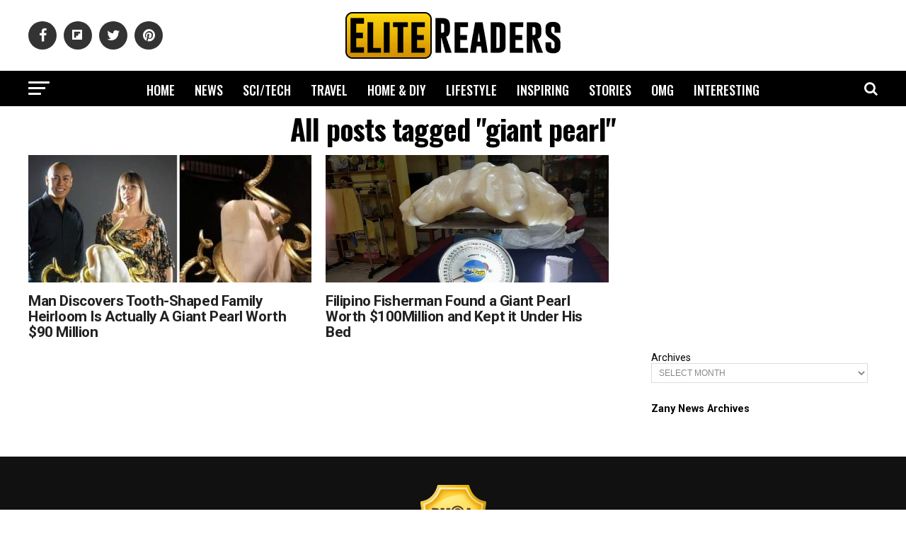

--- FILE ---
content_type: text/html; charset=UTF-8
request_url: https://www.elitereaders.com/tag/giant-pearl/
body_size: 20630
content:
<!DOCTYPE html>
<html lang="en-US">
<head>
<meta charset="UTF-8" >
<meta name="viewport" id="viewport" content="width=device-width, initial-scale=1.0, maximum-scale=1.0, minimum-scale=1.0, user-scalable=no" />
<meta property="fb:app_id" content="714868008595823" />
<meta property="fb:pages" content="1727057254042075" />
<link rel="pingback" href="https://www.elitereaders.com/xmlrpc.php" />


<title>giant pearl &#8211; Elite Readers</title>
<meta name='robots' content='max-image-preview:large' />
	<style>img:is([sizes="auto" i], [sizes^="auto," i]) { contain-intrinsic-size: 3000px 1500px }</style>
	
<!-- Open Graph Meta Tags generated by Blog2Social 860 - https://www.blog2social.com -->
<meta property="og:title" content="Elite Readers"/>
<meta property="og:description" content="Worth Reading, Worth Sharing."/>
<meta property="og:url" content="/tag/giant-pearl/"/>
<meta property="og:image" content="https://elite.nyc3.cdn.digitaloceanspaces.com/2019/05/Man-Discovers-Family-Heirloom-Is-Actually-a-Giant-Pearl-Worth-90-Million.jpg"/>
<meta property="og:image:width" content="1200" />
<meta property="og:image:height" content="630" />
<meta property="og:type" content="article"/>
<meta property="og:article:published_time" content="2019-05-29 11:36:12"/>
<meta property="og:article:modified_time" content="2019-06-17 12:49:28"/>
<meta property="og:article:tag" content="family heirloom"/>
<meta property="og:article:tag" content="featured"/>
<meta property="og:article:tag" content="giant pearl"/>
<meta property="og:article:tag" content="heirloom"/>
<meta property="og:article:tag" content="pearl"/>
<!-- Open Graph Meta Tags generated by Blog2Social 860 - https://www.blog2social.com -->

<!-- Twitter Card generated by Blog2Social 860 - https://www.blog2social.com -->
<meta name="twitter:card" content="summary">
<meta name="twitter:title" content="Elite Readers"/>
<meta name="twitter:description" content="Worth Reading, Worth Sharing."/>
<meta name="twitter:image" content="https://elite.nyc3.cdn.digitaloceanspaces.com/2019/05/Man-Discovers-Family-Heirloom-Is-Actually-a-Giant-Pearl-Worth-90-Million.jpg"/>
<!-- Twitter Card generated by Blog2Social 860 - https://www.blog2social.com -->
<link rel="amphtml" href="https://www.elitereaders.com/tag/giant-pearl/amp/" /><link rel='dns-prefetch' href='//fonts.googleapis.com' />
<link rel='dns-prefetch' href='//www.googletagmanager.com' />
<link rel='dns-prefetch' href='//pagead2.googlesyndication.com' />
<link rel="alternate" type="application/rss+xml" title="Elite Readers &raquo; Feed" href="https://www.elitereaders.com/feed/" />
<link rel="alternate" type="application/rss+xml" title="Elite Readers &raquo; Comments Feed" href="https://www.elitereaders.com/comments/feed/" />
<link rel="alternate" type="application/rss+xml" title="Elite Readers &raquo; giant pearl Tag Feed" href="https://www.elitereaders.com/tag/giant-pearl/feed/" />
<script type="dad9f1d97d9f2a4421c6879a-text/javascript">
/* <![CDATA[ */
window._wpemojiSettings = {"baseUrl":"https:\/\/s.w.org\/images\/core\/emoji\/16.0.1\/72x72\/","ext":".png","svgUrl":"https:\/\/s.w.org\/images\/core\/emoji\/16.0.1\/svg\/","svgExt":".svg","source":{"concatemoji":"https:\/\/www.elitereaders.com\/wp-includes\/js\/wp-emoji-release.min.js?ver=6.8.3"}};
/*! This file is auto-generated */
!function(s,n){var o,i,e;function c(e){try{var t={supportTests:e,timestamp:(new Date).valueOf()};sessionStorage.setItem(o,JSON.stringify(t))}catch(e){}}function p(e,t,n){e.clearRect(0,0,e.canvas.width,e.canvas.height),e.fillText(t,0,0);var t=new Uint32Array(e.getImageData(0,0,e.canvas.width,e.canvas.height).data),a=(e.clearRect(0,0,e.canvas.width,e.canvas.height),e.fillText(n,0,0),new Uint32Array(e.getImageData(0,0,e.canvas.width,e.canvas.height).data));return t.every(function(e,t){return e===a[t]})}function u(e,t){e.clearRect(0,0,e.canvas.width,e.canvas.height),e.fillText(t,0,0);for(var n=e.getImageData(16,16,1,1),a=0;a<n.data.length;a++)if(0!==n.data[a])return!1;return!0}function f(e,t,n,a){switch(t){case"flag":return n(e,"\ud83c\udff3\ufe0f\u200d\u26a7\ufe0f","\ud83c\udff3\ufe0f\u200b\u26a7\ufe0f")?!1:!n(e,"\ud83c\udde8\ud83c\uddf6","\ud83c\udde8\u200b\ud83c\uddf6")&&!n(e,"\ud83c\udff4\udb40\udc67\udb40\udc62\udb40\udc65\udb40\udc6e\udb40\udc67\udb40\udc7f","\ud83c\udff4\u200b\udb40\udc67\u200b\udb40\udc62\u200b\udb40\udc65\u200b\udb40\udc6e\u200b\udb40\udc67\u200b\udb40\udc7f");case"emoji":return!a(e,"\ud83e\udedf")}return!1}function g(e,t,n,a){var r="undefined"!=typeof WorkerGlobalScope&&self instanceof WorkerGlobalScope?new OffscreenCanvas(300,150):s.createElement("canvas"),o=r.getContext("2d",{willReadFrequently:!0}),i=(o.textBaseline="top",o.font="600 32px Arial",{});return e.forEach(function(e){i[e]=t(o,e,n,a)}),i}function t(e){var t=s.createElement("script");t.src=e,t.defer=!0,s.head.appendChild(t)}"undefined"!=typeof Promise&&(o="wpEmojiSettingsSupports",i=["flag","emoji"],n.supports={everything:!0,everythingExceptFlag:!0},e=new Promise(function(e){s.addEventListener("DOMContentLoaded",e,{once:!0})}),new Promise(function(t){var n=function(){try{var e=JSON.parse(sessionStorage.getItem(o));if("object"==typeof e&&"number"==typeof e.timestamp&&(new Date).valueOf()<e.timestamp+604800&&"object"==typeof e.supportTests)return e.supportTests}catch(e){}return null}();if(!n){if("undefined"!=typeof Worker&&"undefined"!=typeof OffscreenCanvas&&"undefined"!=typeof URL&&URL.createObjectURL&&"undefined"!=typeof Blob)try{var e="postMessage("+g.toString()+"("+[JSON.stringify(i),f.toString(),p.toString(),u.toString()].join(",")+"));",a=new Blob([e],{type:"text/javascript"}),r=new Worker(URL.createObjectURL(a),{name:"wpTestEmojiSupports"});return void(r.onmessage=function(e){c(n=e.data),r.terminate(),t(n)})}catch(e){}c(n=g(i,f,p,u))}t(n)}).then(function(e){for(var t in e)n.supports[t]=e[t],n.supports.everything=n.supports.everything&&n.supports[t],"flag"!==t&&(n.supports.everythingExceptFlag=n.supports.everythingExceptFlag&&n.supports[t]);n.supports.everythingExceptFlag=n.supports.everythingExceptFlag&&!n.supports.flag,n.DOMReady=!1,n.readyCallback=function(){n.DOMReady=!0}}).then(function(){return e}).then(function(){var e;n.supports.everything||(n.readyCallback(),(e=n.source||{}).concatemoji?t(e.concatemoji):e.wpemoji&&e.twemoji&&(t(e.twemoji),t(e.wpemoji)))}))}((window,document),window._wpemojiSettings);
/* ]]> */
</script>
<style id='wp-emoji-styles-inline-css' type='text/css'>

	img.wp-smiley, img.emoji {
		display: inline !important;
		border: none !important;
		box-shadow: none !important;
		height: 1em !important;
		width: 1em !important;
		margin: 0 0.07em !important;
		vertical-align: -0.1em !important;
		background: none !important;
		padding: 0 !important;
	}
</style>
<link rel='stylesheet' id='wp-block-library-css' href='https://www.elitereaders.com/wp-includes/css/dist/block-library/style.min.css?ver=6.8.3' type='text/css' media='all' />
<style id='classic-theme-styles-inline-css' type='text/css'>
/*! This file is auto-generated */
.wp-block-button__link{color:#fff;background-color:#32373c;border-radius:9999px;box-shadow:none;text-decoration:none;padding:calc(.667em + 2px) calc(1.333em + 2px);font-size:1.125em}.wp-block-file__button{background:#32373c;color:#fff;text-decoration:none}
</style>
<style id='global-styles-inline-css' type='text/css'>
:root{--wp--preset--aspect-ratio--square: 1;--wp--preset--aspect-ratio--4-3: 4/3;--wp--preset--aspect-ratio--3-4: 3/4;--wp--preset--aspect-ratio--3-2: 3/2;--wp--preset--aspect-ratio--2-3: 2/3;--wp--preset--aspect-ratio--16-9: 16/9;--wp--preset--aspect-ratio--9-16: 9/16;--wp--preset--color--black: #000000;--wp--preset--color--cyan-bluish-gray: #abb8c3;--wp--preset--color--white: #ffffff;--wp--preset--color--pale-pink: #f78da7;--wp--preset--color--vivid-red: #cf2e2e;--wp--preset--color--luminous-vivid-orange: #ff6900;--wp--preset--color--luminous-vivid-amber: #fcb900;--wp--preset--color--light-green-cyan: #7bdcb5;--wp--preset--color--vivid-green-cyan: #00d084;--wp--preset--color--pale-cyan-blue: #8ed1fc;--wp--preset--color--vivid-cyan-blue: #0693e3;--wp--preset--color--vivid-purple: #9b51e0;--wp--preset--color--: #444;--wp--preset--gradient--vivid-cyan-blue-to-vivid-purple: linear-gradient(135deg,rgba(6,147,227,1) 0%,rgb(155,81,224) 100%);--wp--preset--gradient--light-green-cyan-to-vivid-green-cyan: linear-gradient(135deg,rgb(122,220,180) 0%,rgb(0,208,130) 100%);--wp--preset--gradient--luminous-vivid-amber-to-luminous-vivid-orange: linear-gradient(135deg,rgba(252,185,0,1) 0%,rgba(255,105,0,1) 100%);--wp--preset--gradient--luminous-vivid-orange-to-vivid-red: linear-gradient(135deg,rgba(255,105,0,1) 0%,rgb(207,46,46) 100%);--wp--preset--gradient--very-light-gray-to-cyan-bluish-gray: linear-gradient(135deg,rgb(238,238,238) 0%,rgb(169,184,195) 100%);--wp--preset--gradient--cool-to-warm-spectrum: linear-gradient(135deg,rgb(74,234,220) 0%,rgb(151,120,209) 20%,rgb(207,42,186) 40%,rgb(238,44,130) 60%,rgb(251,105,98) 80%,rgb(254,248,76) 100%);--wp--preset--gradient--blush-light-purple: linear-gradient(135deg,rgb(255,206,236) 0%,rgb(152,150,240) 100%);--wp--preset--gradient--blush-bordeaux: linear-gradient(135deg,rgb(254,205,165) 0%,rgb(254,45,45) 50%,rgb(107,0,62) 100%);--wp--preset--gradient--luminous-dusk: linear-gradient(135deg,rgb(255,203,112) 0%,rgb(199,81,192) 50%,rgb(65,88,208) 100%);--wp--preset--gradient--pale-ocean: linear-gradient(135deg,rgb(255,245,203) 0%,rgb(182,227,212) 50%,rgb(51,167,181) 100%);--wp--preset--gradient--electric-grass: linear-gradient(135deg,rgb(202,248,128) 0%,rgb(113,206,126) 100%);--wp--preset--gradient--midnight: linear-gradient(135deg,rgb(2,3,129) 0%,rgb(40,116,252) 100%);--wp--preset--font-size--small: 13px;--wp--preset--font-size--medium: 20px;--wp--preset--font-size--large: 36px;--wp--preset--font-size--x-large: 42px;--wp--preset--spacing--20: 0.44rem;--wp--preset--spacing--30: 0.67rem;--wp--preset--spacing--40: 1rem;--wp--preset--spacing--50: 1.5rem;--wp--preset--spacing--60: 2.25rem;--wp--preset--spacing--70: 3.38rem;--wp--preset--spacing--80: 5.06rem;--wp--preset--shadow--natural: 6px 6px 9px rgba(0, 0, 0, 0.2);--wp--preset--shadow--deep: 12px 12px 50px rgba(0, 0, 0, 0.4);--wp--preset--shadow--sharp: 6px 6px 0px rgba(0, 0, 0, 0.2);--wp--preset--shadow--outlined: 6px 6px 0px -3px rgba(255, 255, 255, 1), 6px 6px rgba(0, 0, 0, 1);--wp--preset--shadow--crisp: 6px 6px 0px rgba(0, 0, 0, 1);}:where(.is-layout-flex){gap: 0.5em;}:where(.is-layout-grid){gap: 0.5em;}body .is-layout-flex{display: flex;}.is-layout-flex{flex-wrap: wrap;align-items: center;}.is-layout-flex > :is(*, div){margin: 0;}body .is-layout-grid{display: grid;}.is-layout-grid > :is(*, div){margin: 0;}:where(.wp-block-columns.is-layout-flex){gap: 2em;}:where(.wp-block-columns.is-layout-grid){gap: 2em;}:where(.wp-block-post-template.is-layout-flex){gap: 1.25em;}:where(.wp-block-post-template.is-layout-grid){gap: 1.25em;}.has-black-color{color: var(--wp--preset--color--black) !important;}.has-cyan-bluish-gray-color{color: var(--wp--preset--color--cyan-bluish-gray) !important;}.has-white-color{color: var(--wp--preset--color--white) !important;}.has-pale-pink-color{color: var(--wp--preset--color--pale-pink) !important;}.has-vivid-red-color{color: var(--wp--preset--color--vivid-red) !important;}.has-luminous-vivid-orange-color{color: var(--wp--preset--color--luminous-vivid-orange) !important;}.has-luminous-vivid-amber-color{color: var(--wp--preset--color--luminous-vivid-amber) !important;}.has-light-green-cyan-color{color: var(--wp--preset--color--light-green-cyan) !important;}.has-vivid-green-cyan-color{color: var(--wp--preset--color--vivid-green-cyan) !important;}.has-pale-cyan-blue-color{color: var(--wp--preset--color--pale-cyan-blue) !important;}.has-vivid-cyan-blue-color{color: var(--wp--preset--color--vivid-cyan-blue) !important;}.has-vivid-purple-color{color: var(--wp--preset--color--vivid-purple) !important;}.has-black-background-color{background-color: var(--wp--preset--color--black) !important;}.has-cyan-bluish-gray-background-color{background-color: var(--wp--preset--color--cyan-bluish-gray) !important;}.has-white-background-color{background-color: var(--wp--preset--color--white) !important;}.has-pale-pink-background-color{background-color: var(--wp--preset--color--pale-pink) !important;}.has-vivid-red-background-color{background-color: var(--wp--preset--color--vivid-red) !important;}.has-luminous-vivid-orange-background-color{background-color: var(--wp--preset--color--luminous-vivid-orange) !important;}.has-luminous-vivid-amber-background-color{background-color: var(--wp--preset--color--luminous-vivid-amber) !important;}.has-light-green-cyan-background-color{background-color: var(--wp--preset--color--light-green-cyan) !important;}.has-vivid-green-cyan-background-color{background-color: var(--wp--preset--color--vivid-green-cyan) !important;}.has-pale-cyan-blue-background-color{background-color: var(--wp--preset--color--pale-cyan-blue) !important;}.has-vivid-cyan-blue-background-color{background-color: var(--wp--preset--color--vivid-cyan-blue) !important;}.has-vivid-purple-background-color{background-color: var(--wp--preset--color--vivid-purple) !important;}.has-black-border-color{border-color: var(--wp--preset--color--black) !important;}.has-cyan-bluish-gray-border-color{border-color: var(--wp--preset--color--cyan-bluish-gray) !important;}.has-white-border-color{border-color: var(--wp--preset--color--white) !important;}.has-pale-pink-border-color{border-color: var(--wp--preset--color--pale-pink) !important;}.has-vivid-red-border-color{border-color: var(--wp--preset--color--vivid-red) !important;}.has-luminous-vivid-orange-border-color{border-color: var(--wp--preset--color--luminous-vivid-orange) !important;}.has-luminous-vivid-amber-border-color{border-color: var(--wp--preset--color--luminous-vivid-amber) !important;}.has-light-green-cyan-border-color{border-color: var(--wp--preset--color--light-green-cyan) !important;}.has-vivid-green-cyan-border-color{border-color: var(--wp--preset--color--vivid-green-cyan) !important;}.has-pale-cyan-blue-border-color{border-color: var(--wp--preset--color--pale-cyan-blue) !important;}.has-vivid-cyan-blue-border-color{border-color: var(--wp--preset--color--vivid-cyan-blue) !important;}.has-vivid-purple-border-color{border-color: var(--wp--preset--color--vivid-purple) !important;}.has-vivid-cyan-blue-to-vivid-purple-gradient-background{background: var(--wp--preset--gradient--vivid-cyan-blue-to-vivid-purple) !important;}.has-light-green-cyan-to-vivid-green-cyan-gradient-background{background: var(--wp--preset--gradient--light-green-cyan-to-vivid-green-cyan) !important;}.has-luminous-vivid-amber-to-luminous-vivid-orange-gradient-background{background: var(--wp--preset--gradient--luminous-vivid-amber-to-luminous-vivid-orange) !important;}.has-luminous-vivid-orange-to-vivid-red-gradient-background{background: var(--wp--preset--gradient--luminous-vivid-orange-to-vivid-red) !important;}.has-very-light-gray-to-cyan-bluish-gray-gradient-background{background: var(--wp--preset--gradient--very-light-gray-to-cyan-bluish-gray) !important;}.has-cool-to-warm-spectrum-gradient-background{background: var(--wp--preset--gradient--cool-to-warm-spectrum) !important;}.has-blush-light-purple-gradient-background{background: var(--wp--preset--gradient--blush-light-purple) !important;}.has-blush-bordeaux-gradient-background{background: var(--wp--preset--gradient--blush-bordeaux) !important;}.has-luminous-dusk-gradient-background{background: var(--wp--preset--gradient--luminous-dusk) !important;}.has-pale-ocean-gradient-background{background: var(--wp--preset--gradient--pale-ocean) !important;}.has-electric-grass-gradient-background{background: var(--wp--preset--gradient--electric-grass) !important;}.has-midnight-gradient-background{background: var(--wp--preset--gradient--midnight) !important;}.has-small-font-size{font-size: var(--wp--preset--font-size--small) !important;}.has-medium-font-size{font-size: var(--wp--preset--font-size--medium) !important;}.has-large-font-size{font-size: var(--wp--preset--font-size--large) !important;}.has-x-large-font-size{font-size: var(--wp--preset--font-size--x-large) !important;}
:where(.wp-block-post-template.is-layout-flex){gap: 1.25em;}:where(.wp-block-post-template.is-layout-grid){gap: 1.25em;}
:where(.wp-block-columns.is-layout-flex){gap: 2em;}:where(.wp-block-columns.is-layout-grid){gap: 2em;}
:root :where(.wp-block-pullquote){font-size: 1.5em;line-height: 1.6;}
</style>
<link rel='stylesheet' id='mvp-custom-style-css' href='https://www.elitereaders.com/wp-content/themes/elitereaders/style.css?ver=6.8.3' type='text/css' media='all' />
<style id='mvp-custom-style-inline-css' type='text/css'>


#mvp-wallpaper {
	background: url() no-repeat 50% 0;
	}

#mvp-foot-copy a {
	color: #f7cf0c;
	}

#mvp-content-main p a,
.mvp-post-add-main p a {
	box-shadow: inset 0 -4px 0 #f7cf0c;
	}

#mvp-content-main p a:hover,
.mvp-post-add-main p a:hover {
	background: #f7cf0c;
	}

a,
a:visited,
.post-info-name a,
.woocommerce .woocommerce-breadcrumb a {
	color: #ff005b;
	}

#mvp-side-wrap a:hover {
	color: #ff005b;
	}

.mvp-fly-top:hover,
.mvp-vid-box-wrap,
ul.mvp-soc-mob-list li.mvp-soc-mob-com {
	background: #f7cf0c;
	}

nav.mvp-fly-nav-menu ul li.menu-item-has-children:after,
.mvp-feat1-left-wrap span.mvp-cd-cat,
.mvp-widget-feat1-top-story span.mvp-cd-cat,
.mvp-widget-feat2-left-cont span.mvp-cd-cat,
.mvp-widget-dark-feat span.mvp-cd-cat,
.mvp-widget-dark-sub span.mvp-cd-cat,
.mvp-vid-wide-text span.mvp-cd-cat,
.mvp-feat2-top-text span.mvp-cd-cat,
.mvp-feat3-main-story span.mvp-cd-cat,
.mvp-feat3-sub-text span.mvp-cd-cat,
.mvp-feat4-main-text span.mvp-cd-cat,
.woocommerce-message:before,
.woocommerce-info:before,
.woocommerce-message:before {
	color: #f7cf0c;
	}

#searchform input,
.mvp-authors-name {
	border-bottom: 1px solid #f7cf0c;
	}

.mvp-fly-top:hover {
	border-top: 1px solid #f7cf0c;
	border-left: 1px solid #f7cf0c;
	border-bottom: 1px solid #f7cf0c;
	}

.woocommerce .widget_price_filter .ui-slider .ui-slider-handle,
.woocommerce #respond input#submit.alt,
.woocommerce a.button.alt,
.woocommerce button.button.alt,
.woocommerce input.button.alt,
.woocommerce #respond input#submit.alt:hover,
.woocommerce a.button.alt:hover,
.woocommerce button.button.alt:hover,
.woocommerce input.button.alt:hover {
	background-color: #f7cf0c;
	}

.woocommerce-error,
.woocommerce-info,
.woocommerce-message {
	border-top-color: #f7cf0c;
	}

ul.mvp-feat1-list-buts li.active span.mvp-feat1-list-but,
span.mvp-widget-home-title,
span.mvp-post-cat,
span.mvp-feat1-pop-head {
	background: #ff0036;
	}

.woocommerce span.onsale {
	background-color: #ff0036;
	}

.mvp-widget-feat2-side-more-but,
.woocommerce .star-rating span:before,
span.mvp-prev-next-label,
.mvp-cat-date-wrap .sticky {
	color: #ff0036 !important;
	}

#mvp-main-nav-top,
#mvp-fly-wrap,
.mvp-soc-mob-right,
#mvp-main-nav-small-cont {
	background: #ffffff;
	}

#mvp-main-nav-small .mvp-fly-but-wrap span,
#mvp-main-nav-small .mvp-search-but-wrap span,
.mvp-nav-top-left .mvp-fly-but-wrap span,
#mvp-fly-wrap .mvp-fly-but-wrap span {
	background: #000000;
	}

.mvp-nav-top-right .mvp-nav-search-but,
span.mvp-fly-soc-head,
.mvp-soc-mob-right i,
#mvp-main-nav-small span.mvp-nav-search-but,
#mvp-main-nav-small .mvp-nav-menu ul li a  {
	color: #000000;
	}

#mvp-main-nav-small .mvp-nav-menu ul li.menu-item-has-children a:after {
	border-color: #000000 transparent transparent transparent;
	}

#mvp-nav-top-wrap span.mvp-nav-search-but:hover,
#mvp-main-nav-small span.mvp-nav-search-but:hover {
	color: #f7cf0c;
	}

#mvp-nav-top-wrap .mvp-fly-but-wrap:hover span,
#mvp-main-nav-small .mvp-fly-but-wrap:hover span,
span.mvp-woo-cart-num:hover {
	background: #f7cf0c;
	}

#mvp-main-nav-bot-cont {
	background: #000000;
	}

#mvp-nav-bot-wrap .mvp-fly-but-wrap span,
#mvp-nav-bot-wrap .mvp-search-but-wrap span {
	background: #ffffff;
	}

#mvp-nav-bot-wrap span.mvp-nav-search-but,
#mvp-nav-bot-wrap .mvp-nav-menu ul li a {
	color: #ffffff;
	}

#mvp-nav-bot-wrap .mvp-nav-menu ul li.menu-item-has-children a:after {
	border-color: #ffffff transparent transparent transparent;
	}

.mvp-nav-menu ul li:hover a {
	border-bottom: 5px solid #f7cf0c;
	}

#mvp-nav-bot-wrap .mvp-fly-but-wrap:hover span {
	background: #f7cf0c;
	}

#mvp-nav-bot-wrap span.mvp-nav-search-but:hover {
	color: #f7cf0c;
	}

body,
.mvp-feat1-feat-text p,
.mvp-feat2-top-text p,
.mvp-feat3-main-text p,
.mvp-feat3-sub-text p,
#searchform input,
.mvp-author-info-text,
span.mvp-post-excerpt,
.mvp-nav-menu ul li ul.sub-menu li a,
nav.mvp-fly-nav-menu ul li a,
.mvp-ad-label,
span.mvp-feat-caption,
.mvp-post-tags a,
.mvp-post-tags a:visited,
span.mvp-author-box-name a,
#mvp-author-box-text p,
.mvp-post-gallery-text p,
ul.mvp-soc-mob-list li span,
#comments,
h3#reply-title,
h2.comments,
#mvp-foot-copy p,
span.mvp-fly-soc-head,
.mvp-post-tags-header,
span.mvp-prev-next-label,
span.mvp-post-add-link-but,
#mvp-comments-button a,
#mvp-comments-button span.mvp-comment-but-text,
.woocommerce ul.product_list_widget span.product-title,
.woocommerce ul.product_list_widget li a,
.woocommerce #reviews #comments ol.commentlist li .comment-text p.meta,
.woocommerce div.product p.price,
.woocommerce div.product p.price ins,
.woocommerce div.product p.price del,
.woocommerce ul.products li.product .price del,
.woocommerce ul.products li.product .price ins,
.woocommerce ul.products li.product .price,
.woocommerce #respond input#submit,
.woocommerce a.button,
.woocommerce button.button,
.woocommerce input.button,
.woocommerce .widget_price_filter .price_slider_amount .button,
.woocommerce span.onsale,
.woocommerce-review-link,
#woo-content p.woocommerce-result-count,
.woocommerce div.product .woocommerce-tabs ul.tabs li a,
a.mvp-inf-more-but,
span.mvp-cont-read-but,
span.mvp-cd-cat,
span.mvp-cd-date,
.mvp-feat4-main-text p,
span.mvp-woo-cart-num,
span.mvp-widget-home-title2,
.wp-caption,
#mvp-content-main p.wp-caption-text,
.gallery-caption,
.mvp-post-add-main p.wp-caption-text,
#bbpress-forums,
#bbpress-forums p,
.protected-post-form input,
#mvp-feat6-text p {
	font-family: 'Roboto', sans-serif;
	}

.mvp-blog-story-text p,
span.mvp-author-page-desc,
#mvp-404 p,
.mvp-widget-feat1-bot-text p,
.mvp-widget-feat2-left-text p,
.mvp-flex-story-text p,
.mvp-search-text p,
#mvp-content-main p,
.mvp-post-add-main p,
#mvp-content-main ul li,
#mvp-content-main ol li,
.rwp-summary,
.rwp-u-review__comment,
.mvp-feat5-mid-main-text p,
.mvp-feat5-small-main-text p,
#mvp-content-main .wp-block-button__link,
.wp-block-audio figcaption,
.wp-block-video figcaption,
.wp-block-embed figcaption,
.wp-block-verse pre,
pre.wp-block-verse {
	font-family: 'Poppins', sans-serif;
	}

.mvp-nav-menu ul li a,
#mvp-foot-menu ul li a {
	font-family: 'Oswald', sans-serif;
	}


.mvp-feat1-sub-text h2,
.mvp-feat1-pop-text h2,
.mvp-feat1-list-text h2,
.mvp-widget-feat1-top-text h2,
.mvp-widget-feat1-bot-text h2,
.mvp-widget-dark-feat-text h2,
.mvp-widget-dark-sub-text h2,
.mvp-widget-feat2-left-text h2,
.mvp-widget-feat2-right-text h2,
.mvp-blog-story-text h2,
.mvp-flex-story-text h2,
.mvp-vid-wide-more-text p,
.mvp-prev-next-text p,
.mvp-related-text,
.mvp-post-more-text p,
h2.mvp-authors-latest a,
.mvp-feat2-bot-text h2,
.mvp-feat3-sub-text h2,
.mvp-feat3-main-text h2,
.mvp-feat4-main-text h2,
.mvp-feat5-text h2,
.mvp-feat5-mid-main-text h2,
.mvp-feat5-small-main-text h2,
.mvp-feat5-mid-sub-text h2,
#mvp-feat6-text h2,
.alp-related-posts-wrapper .alp-related-post .post-title {
	font-family: 'Roboto', sans-serif;
	}

.mvp-feat2-top-text h2,
.mvp-feat1-feat-text h2,
h1.mvp-post-title,
h1.mvp-post-title-wide,
.mvp-drop-nav-title h4,
#mvp-content-main blockquote p,
.mvp-post-add-main blockquote p,
#mvp-content-main p.has-large-font-size,
#mvp-404 h1,
#woo-content h1.page-title,
.woocommerce div.product .product_title,
.woocommerce ul.products li.product h3,
.alp-related-posts .current .post-title {
	font-family: 'Oswald', sans-serif;
	}

span.mvp-feat1-pop-head,
.mvp-feat1-pop-text:before,
span.mvp-feat1-list-but,
span.mvp-widget-home-title,
.mvp-widget-feat2-side-more,
span.mvp-post-cat,
span.mvp-page-head,
h1.mvp-author-top-head,
.mvp-authors-name,
#mvp-content-main h1,
#mvp-content-main h2,
#mvp-content-main h3,
#mvp-content-main h4,
#mvp-content-main h5,
#mvp-content-main h6,
.woocommerce .related h2,
.woocommerce div.product .woocommerce-tabs .panel h2,
.woocommerce div.product .product_title,
.mvp-feat5-side-list .mvp-feat1-list-img:after {
	font-family: 'Roboto', sans-serif;
	}

	

	span.mvp-nav-soc-but,
	ul.mvp-fly-soc-list li a,
	span.mvp-woo-cart-num {
		background: rgba(0,0,0,.8);
		}
	span.mvp-woo-cart-icon {
		color: rgba(0,0,0,.8);
		}
	nav.mvp-fly-nav-menu ul li,
	nav.mvp-fly-nav-menu ul li ul.sub-menu {
		border-top: 1px solid rgba(0,0,0,.1);
		}
	nav.mvp-fly-nav-menu ul li a {
		color: #000;
		}
	.mvp-drop-nav-title h4 {
		color: #000;
		}
		

	.alp-advert {
		display: none;
	}
	.alp-related-posts-wrapper .alp-related-posts .current {
		margin: 0 0 10px;
	}
		

 	#cookie-law-info-bar #cookie_action_close_header {border:2px solid #000!important;margin-top: 10px;}
#cookie-law-info-bar {padding: 0 10px 10px;}
.large.cli-plugin-button, .large.cli-plugin-button:visited {padding: 5px 5px 5px;}
.must-log-in {text-align: center;}
div.nsl-container-block {margin: 0 auto;}
#mvp-feat1-wrap {margin-top: 10px;}
.mvp-widget-feat2-side-ad {margin-bottom: 40px;} .mvp-authors-name { border-bottom: none;} 
		
</style>
<link rel='stylesheet' id='fontawesome-child-css' href='https://www.elitereaders.com/wp-content/themes/elitereaders-child/font-awesome/css/font-awesome.css?ver=6.8.3' type='text/css' media='all' />
<link rel='stylesheet' id='mvp-custom-child-style-css' href='https://www.elitereaders.com/wp-content/themes/elitereaders-child/style.css?ver=1.0.2' type='text/css' media='all' />
<link rel='stylesheet' id='mvp-reset-css' href='https://www.elitereaders.com/wp-content/themes/elitereaders/css/reset.css?ver=6.8.3' type='text/css' media='all' />
<link rel='stylesheet' id='fontawesome-css' href='https://www.elitereaders.com/wp-content/themes/elitereaders-child/font-awesome/css/font-awesome.css?ver=6.8.3' type='text/css' media='all' />
<link rel='stylesheet' id='mvp-fonts-css' href='//fonts.googleapis.com/css?family=Roboto%3A300%2C400%2C700%2C900%7COswald%3A400%2C700%7CAdvent+Pro%3A700%7COpen+Sans%3A700%7CAnton%3A400Roboto%3A100%2C200%2C300%2C400%2C500%2C600%2C700%2C800%2C900%7COswald%3A100%2C200%2C300%2C400%2C500%2C600%2C700%2C800%2C900%7CRoboto%3A100%2C200%2C300%2C400%2C500%2C600%2C700%2C800%2C900%7CRoboto%3A100%2C200%2C300%2C400%2C500%2C600%2C700%2C800%2C900%7CPoppins%3A100%2C200%2C300%2C400%2C500%2C600%2C700%2C800%2C900%7COswald%3A100%2C200%2C300%2C400%2C500%2C600%2C700%2C800%2C900%26subset%3Dlatin%2Clatin-ext%2Ccyrillic%2Ccyrillic-ext%2Cgreek-ext%2Cgreek%2Cvietnamese' type='text/css' media='all' />
<link rel='stylesheet' id='mvp-media-queries-css' href='https://www.elitereaders.com/wp-content/themes/elitereaders/css/media-queries.css?ver=6.8.3' type='text/css' media='all' />
<link rel='stylesheet' id='wp_review-style-css' href='https://www.elitereaders.com/wp-content/plugins/wp-review/public/css/wp-review.css?ver=5.3.5' type='text/css' media='all' />
<script type="dad9f1d97d9f2a4421c6879a-text/javascript" src="https://www.elitereaders.com/wp-includes/js/jquery/jquery.min.js?ver=3.7.1" id="jquery-core-js"></script>
<script type="dad9f1d97d9f2a4421c6879a-text/javascript" src="https://www.elitereaders.com/wp-includes/js/jquery/jquery-migrate.min.js?ver=3.4.1" id="jquery-migrate-js"></script>
<link rel="https://api.w.org/" href="https://www.elitereaders.com/wp-json/" /><link rel="alternate" title="JSON" type="application/json" href="https://www.elitereaders.com/wp-json/wp/v2/tags/8220" /><link rel="EditURI" type="application/rsd+xml" title="RSD" href="https://www.elitereaders.com/xmlrpc.php?rsd" />
<meta name="generator" content="WordPress 6.8.3" />
<meta name="generator" content="Site Kit by Google 1.162.1" />
<!-- Google AdSense meta tags added by Site Kit -->
<meta name="google-adsense-platform-account" content="ca-host-pub-2644536267352236">
<meta name="google-adsense-platform-domain" content="sitekit.withgoogle.com">
<!-- End Google AdSense meta tags added by Site Kit -->
      <meta name="onesignal" content="wordpress-plugin"/>
            <script type="dad9f1d97d9f2a4421c6879a-text/javascript">

      window.OneSignalDeferred = window.OneSignalDeferred || [];

      OneSignalDeferred.push(function(OneSignal) {
        var oneSignal_options = {};
        window._oneSignalInitOptions = oneSignal_options;

        oneSignal_options['serviceWorkerParam'] = { scope: '/' };
oneSignal_options['serviceWorkerPath'] = 'OneSignalSDKWorker.js.php';

        OneSignal.Notifications.setDefaultUrl("https://www.elitereaders.com");

        oneSignal_options['wordpress'] = true;
oneSignal_options['appId'] = 'be16af30-7108-4104-a706-abd5cab65191';
oneSignal_options['allowLocalhostAsSecureOrigin'] = true;
oneSignal_options['welcomeNotification'] = { };
oneSignal_options['welcomeNotification']['title'] = "";
oneSignal_options['welcomeNotification']['message'] = "Awesome! Welcome to our community!";
oneSignal_options['path'] = "https://www.elitereaders.com/wp-content/plugins/onesignal-free-web-push-notifications/sdk_files/";
oneSignal_options['safari_web_id'] = "web.onesignal.auto.532534a2-fa6b-4796-aab8-c4e8f72a79c0";
oneSignal_options['promptOptions'] = { };
oneSignal_options['promptOptions']['actionMessage'] = "Get Crazy News Daily!";
oneSignal_options['promptOptions']['acceptButtonText'] = "Awesome!";
oneSignal_options['promptOptions']['cancelButtonText'] = "No, I'm boring";
oneSignal_options['promptOptions']['siteName'] = "Elite Readers";
oneSignal_options['notifyButton'] = { };
oneSignal_options['notifyButton']['enable'] = true;
oneSignal_options['notifyButton']['position'] = 'bottom-left';
oneSignal_options['notifyButton']['theme'] = 'default';
oneSignal_options['notifyButton']['size'] = 'large';
oneSignal_options['notifyButton']['displayPredicate'] = function() {
              return !OneSignal.User.PushSubscription.optedIn;
            };
oneSignal_options['notifyButton']['showCredit'] = false;
oneSignal_options['notifyButton']['text'] = {};
oneSignal_options['notifyButton']['text']['tip.state.unsubscribed'] = 'Get updates for more interesting stories';
oneSignal_options['notifyButton']['text']['tip.state.subscribed'] = 'We\&#039;ll send you the latest articles';
oneSignal_options['notifyButton']['text']['tip.state.blocked'] = 'Oops, we can\&#039;t send you updates.';
oneSignal_options['notifyButton']['text']['message.action.subscribed'] = 'Awesome! Welcome to our community!';
oneSignal_options['notifyButton']['text']['message.action.resubscribed'] = 'Yay! Welcome back!';
oneSignal_options['notifyButton']['text']['message.action.unsubscribed'] = 'Ohh no, you\&#039;ll no longer receive updates from us.';
oneSignal_options['notifyButton']['text']['dialog.main.title'] = 'Stay Updated';
oneSignal_options['notifyButton']['text']['dialog.blocked.title'] = 'Don’t Miss a Story';
oneSignal_options['notifyButton']['colors'] = {};
oneSignal_options['notifyButton']['colors']['circle.background'] = '#f7cf0c';
oneSignal_options['notifyButton']['colors']['circle.foreground'] = 'black';
oneSignal_options['notifyButton']['colors']['pulse.color'] = '#da9d03';
oneSignal_options['notifyButton']['colors']['dialog.button.background'] = '#f7cf0c';
oneSignal_options['notifyButton']['colors']['dialog.button.background.hovering'] = '#ffd300';
              OneSignal.init(window._oneSignalInitOptions);
              OneSignal.Slidedown.promptPush()      });

      function documentInitOneSignal() {
        var oneSignal_elements = document.getElementsByClassName("OneSignal-prompt");

        var oneSignalLinkClickHandler = function(event) { OneSignal.Notifications.requestPermission(); event.preventDefault(); };        for(var i = 0; i < oneSignal_elements.length; i++)
          oneSignal_elements[i].addEventListener('click', oneSignalLinkClickHandler, false);
      }

      if (document.readyState === 'complete') {
           documentInitOneSignal();
      }
      else {
           window.addEventListener("load", function(event){
               documentInitOneSignal();
          });
      }
    </script>

<!-- Google AdSense snippet added by Site Kit -->
<script type="dad9f1d97d9f2a4421c6879a-text/javascript" async="async" src="https://pagead2.googlesyndication.com/pagead/js/adsbygoogle.js?client=ca-pub-1103215998382739&amp;host=ca-host-pub-2644536267352236" crossorigin="anonymous"></script>

<!-- End Google AdSense snippet added by Site Kit -->
<link rel="icon" href="https://elite.nyc3.cdn.digitaloceanspaces.com/2016/11/favicon-110x110.png" sizes="32x32" />
<link rel="icon" href="https://elite.nyc3.cdn.digitaloceanspaces.com/2016/11/favicon-220x220.png" sizes="192x192" />
<link rel="apple-touch-icon" href="https://elite.nyc3.cdn.digitaloceanspaces.com/2016/11/favicon-220x220.png" />
<meta name="msapplication-TileImage" content="https://elite.nyc3.cdn.digitaloceanspaces.com/2016/11/favicon-299x300.png" />
		<style type="text/css" id="wp-custom-css">
			.top-horizontal-ad {
	min-height: 280px;
	padding-bottom: 10px;
}

.mvp-foot-logo a {
	height: 93px;
	width: 101px;
}

.mvp-main-box {
	min-height:280px;
}

.mvp-article-cont {
	min-height: 1000px;
}		</style>
		
<script type="dad9f1d97d9f2a4421c6879a-text/javascript">
  window._taboola = window._taboola || [];
  _taboola.push({article:'auto'});
  !function (e, f, u, i) {
    if (!document.getElementById(i)){
      e.async = 1;
      e.src = u;
      e.id = i;
      f.parentNode.insertBefore(e, f);
    }
  }(document.createElement('script'),
  document.getElementsByTagName('script')[0],
  'https://cdn.taboola.com/libtrc/elitereaders/loader.js',
  'tb_loader_script');
  if(window.performance && typeof window.performance.mark == 'function')
    {window.performance.mark('tbl_ic');}
</script>
	
<!-- Google Tag Manager -->
<script type="dad9f1d97d9f2a4421c6879a-text/javascript">(function(w,d,s,l,i){w[l]=w[l]||[];w[l].push({'gtm.start':
new Date().getTime(),event:'gtm.js'});var f=d.getElementsByTagName(s)[0],
j=d.createElement(s),dl=l!='dataLayer'?'&l='+l:'';j.async=true;j.src=
'https://www.googletagmanager.com/gtm.js?id='+i+dl;f.parentNode.insertBefore(j,f);
})(window,document,'script','dataLayer','GTM-MGZMGK2');</script>
<!-- End Google Tag Manager -->
</head>
<body class="archive tag tag-giant-pearl tag-8220 wp-embed-responsive wp-theme-elitereaders wp-child-theme-elitereaders-child">
<!-- Google Tag Manager (noscript) -->
<noscript><iframe src="https://www.googletagmanager.com/ns.html?id=GTM-MGZMGK2"
height="0" width="0" style="display:none;visibility:hidden"></iframe></noscript>
<!-- End Google Tag Manager (noscript) -->
	
<div id="fb-root"></div>
<script async defer crossorigin="anonymous" src="https://connect.facebook.net/en_US/sdk.js#xfbml=1&version=v6.0&appId=714868008595823&autoLogAppEvents=1" type="dad9f1d97d9f2a4421c6879a-text/javascript"></script>
	<div id="mvp-fly-wrap">
	<div id="mvp-fly-menu-top" class="left relative">
		<div class="mvp-fly-top-out left relative">
			<div class="mvp-fly-top-in">
				<div id="mvp-fly-logo" class="left relative">
											<a href="https://www.elitereaders.com/"><img src="https://www.elitereaders.com/wp-content/uploads/2017/12/logo_small.png" alt="Elite Readers" data-rjs="2" /></a>
									</div><!--mvp-fly-logo-->
			</div><!--mvp-fly-top-in-->
			<div class="mvp-fly-but-wrap mvp-fly-but-menu mvp-fly-but-click">
				<span></span>
				<span></span>
				<span></span>
				<span></span>
			</div><!--mvp-fly-but-wrap-->
		</div><!--mvp-fly-top-out-->
	</div><!--mvp-fly-menu-top-->
	<div id="mvp-fly-menu-wrap">
		<nav class="mvp-fly-nav-menu left relative">
			<div class="menu-fly-out-container"><ul id="menu-fly-out" class="menu"><li id="menu-item-160566" class="menu-item menu-item-type-custom menu-item-object-custom menu-item-home menu-item-160566"><a href="https://www.elitereaders.com/">Home</a></li>
<li id="menu-item-160591" class="menu-item menu-item-type-taxonomy menu-item-object-category menu-item-160591"><a href="https://www.elitereaders.com/category/news/">News</a></li>
<li id="menu-item-160594" class="menu-item menu-item-type-taxonomy menu-item-object-category menu-item-160594"><a href="https://www.elitereaders.com/category/scitech/">Sci/Tech</a></li>
<li id="menu-item-160582" class="menu-item menu-item-type-taxonomy menu-item-object-category menu-item-160582"><a href="https://www.elitereaders.com/category/inspiring/">Inspiring</a></li>
<li id="menu-item-160583" class="menu-item menu-item-type-taxonomy menu-item-object-category menu-item-160583"><a href="https://www.elitereaders.com/category/interesting/">Interesting</a></li>
<li id="menu-item-160596" class="menu-item menu-item-type-taxonomy menu-item-object-category menu-item-160596"><a href="https://www.elitereaders.com/category/travel/">Travel</a></li>
<li id="menu-item-160580" class="menu-item menu-item-type-taxonomy menu-item-object-category menu-item-160580"><a href="https://www.elitereaders.com/category/homeanddiy/">Home &amp; DIY</a></li>
<li id="menu-item-160581" class="menu-item menu-item-type-taxonomy menu-item-object-category menu-item-160581"><a href="https://www.elitereaders.com/category/homeanddiy/lifehacks/">LifeHacks</a></li>
<li id="menu-item-160587" class="menu-item menu-item-type-taxonomy menu-item-object-category menu-item-160587"><a href="https://www.elitereaders.com/category/lifestyle/">Lifestyle</a></li>
<li id="menu-item-160588" class="menu-item menu-item-type-taxonomy menu-item-object-category menu-item-160588"><a href="https://www.elitereaders.com/category/lifestyle/entertainment/">Entertainment</a></li>
<li id="menu-item-160584" class="menu-item menu-item-type-taxonomy menu-item-object-category menu-item-160584"><a href="https://www.elitereaders.com/category/interesting/art/">Art</a></li>
<li id="menu-item-160585" class="menu-item menu-item-type-taxonomy menu-item-object-category menu-item-160585"><a href="https://www.elitereaders.com/category/interesting/history/">History</a></li>
<li id="menu-item-160589" class="menu-item menu-item-type-taxonomy menu-item-object-category menu-item-160589"><a href="https://www.elitereaders.com/category/lifestyle/people/">People</a></li>
<li id="menu-item-160590" class="menu-item menu-item-type-taxonomy menu-item-object-category menu-item-160590"><a href="https://www.elitereaders.com/category/lifestyle/pranks/">Pranks</a></li>
<li id="menu-item-160595" class="menu-item menu-item-type-taxonomy menu-item-object-category menu-item-160595"><a href="https://www.elitereaders.com/category/stories/">Stories</a></li>
<li id="menu-item-160593" class="menu-item menu-item-type-taxonomy menu-item-object-category menu-item-160593"><a href="https://www.elitereaders.com/category/omg/funny/">Funny</a></li>
<li id="menu-item-160592" class="menu-item menu-item-type-taxonomy menu-item-object-category menu-item-160592"><a href="https://www.elitereaders.com/category/omg/">OMG</a></li>
<li id="menu-item-237374" class="menu-item menu-item-type-taxonomy menu-item-object-category menu-item-237374"><a href="https://www.elitereaders.com/category/lifestyle/culture/">Culture</a></li>
<li id="menu-item-237376" class="menu-item menu-item-type-taxonomy menu-item-object-category menu-item-237376"><a href="https://www.elitereaders.com/category/homeanddiy/health/">Health</a></li>
<li id="menu-item-237375" class="menu-item menu-item-type-taxonomy menu-item-object-category menu-item-237375"><a href="https://www.elitereaders.com/category/homeanddiy/food/">Food</a></li>
<li id="menu-item-160586" class="menu-item menu-item-type-taxonomy menu-item-object-category menu-item-160586"><a href="https://www.elitereaders.com/category/interesting/others/">Others</a></li>
</ul></div>		</nav>
	</div><!--mvp-fly-menu-wrap-->
	<div id="mvp-fly-soc-wrap">
		<span class="mvp-fly-soc-head">Connect with us</span>
		<ul class="mvp-fly-soc-list left relative">
							<li><a href="https://www.facebook.com/elitereaderscom/" target="_blank" class="fa fa-facebook fa-2"></a></li>
										<li><a href="https://twitter.com/elitereaders" target="_blank" class="fa fa-twitter fa-2"></a></li>
										<li><a href="https://www.pinterest.com/EliteReaders/" target="_blank" class="fa fa-pinterest-p fa-2"></a></li>
										<li><a href="https://www.instagram.com/elitereaders/" target="_blank" class="fa fa-instagram fa-2"></a></li>
																						<li><a href="https://flipboard.com/@elitereaders" target="_blank" class="fa fa-flipboard fa-2"></a></li>
					</ul>
	</div><!--mvp-fly-soc-wrap-->
</div><!--mvp-fly-wrap-->	<div id="mvp-site" class="left relative">
		<div id="mvp-search-wrap">
			<div id="mvp-search-box">
				<form method="get" id="searchform" action="https://www.elitereaders.com/">
	<input type="text" name="s" id="s" value="Search" onfocus="if (!window.__cfRLUnblockHandlers) return false; if (this.value == &quot;Search&quot;) { this.value = &quot;&quot;; }" onblur="if (!window.__cfRLUnblockHandlers) return false; if (this.value == &quot;&quot;) { this.value = &quot;Search&quot;; }" data-cf-modified-dad9f1d97d9f2a4421c6879a-="" />
	<input type="hidden" id="searchsubmit" value="Search" />
</form>			</div><!--mvp-search-box-->
			<div class="mvp-search-but-wrap mvp-search-click">
				<span></span>
				<span></span>
			</div><!--mvp-search-but-wrap-->
		</div><!--mvp-search-wrap-->
				<div id="mvp-site-wall" class="left relative">
						<div id="mvp-site-main" class="left relative">
			<header id="mvp-main-head-wrap" class="left relative">
									<nav id="mvp-main-nav-wrap" class="left relative">
						<div id="mvp-main-nav-top" class="left relative">
							<div class="mvp-main-box-head">
								<div id="mvp-nav-top-wrap" class="left relative">
									<div class="mvp-nav-top-right-out left relative">
										<div class="mvp-nav-top-right-in">
											<div class="mvp-nav-top-cont left relative">
												<div class="mvp-nav-top-left-out relative">
													<div class="mvp-nav-top-left">
														<div class="mvp-nav-soc-wrap">
																															<a href="https://www.facebook.com/elitereaderscom/" target="_blank"><span class="mvp-nav-soc-but fa fa-facebook fa-2"></span></a>
																																														<a href="https://flipboard.com/@elitereaders" target="_blank"><span class="mvp-nav-soc-but fa fa-flipboard fa-2"></span></a>
																																														<a href="https://twitter.com/elitereaders" target="_blank"><span class="mvp-nav-soc-but fa fa-twitter fa-2"></span></a>
																																														<a href="https://www.pinterest.com/EliteReaders/" target="_blank"><span class="mvp-nav-soc-but fa fa-pinterest fa-2"></span></a>
																																												</div><!--mvp-nav-soc-wrap-->
														<div class="mvp-fly-but-wrap mvp-fly-but-click left relative">
															<span></span>
															<span></span>
															<span></span>
															<span></span>
														</div><!--mvp-fly-but-wrap-->
													</div><!--mvp-nav-top-left-->
													<div class="mvp-nav-top-left-in">
														<div class="mvp-nav-top-mid left relative" itemscope itemtype="http://schema.org/Organization">
																															<a class="mvp-nav-logo-reg" itemprop="url" href="https://www.elitereaders.com/"><img itemprop="logo" src="https://www.elitereaders.com/wp-content/uploads/2014/11/logo.png" alt="Elite Readers" data-rjs="2" /></a>
																																														<a class="mvp-nav-logo-small" href="https://www.elitereaders.com/"><img src="https://www.elitereaders.com/wp-content/uploads/2017/12/logo_small.png" alt="Elite Readers" data-rjs="2" /></a>
																																														<h2 class="mvp-logo-title">Elite Readers</h2>
																																												</div><!--mvp-nav-top-mid-->
													</div><!--mvp-nav-top-left-in-->
												</div><!--mvp-nav-top-left-out-->
											</div><!--mvp-nav-top-cont-->
										</div><!--mvp-nav-top-right-in-->
										<div class="mvp-nav-top-right">
																						<span class="mvp-nav-search-but fa fa-search fa-2 mvp-search-click"></span>
										</div><!--mvp-nav-top-right-->
									</div><!--mvp-nav-top-right-out-->
								</div><!--mvp-nav-top-wrap-->
							</div><!--mvp-main-box-head-->
						</div><!--mvp-main-nav-top-->
						<div id="mvp-main-nav-bot" class="left relative">
							<div id="mvp-main-nav-bot-cont" class="left">
								<div class="mvp-main-box-head">
									<div id="mvp-nav-bot-wrap" class="left">
										<div class="mvp-nav-bot-right-out left">
											<div class="mvp-nav-bot-right-in">
												<div class="mvp-nav-bot-cont left">
													<div class="mvp-nav-bot-left-out">
														<div class="mvp-nav-bot-left left relative">
															<div class="mvp-fly-but-wrap mvp-fly-but-click left relative">
																<span></span>
																<span></span>
																<span></span>
																<span></span>
															</div><!--mvp-fly-but-wrap-->
														</div><!--mvp-nav-bot-left-->
														<div class="mvp-nav-bot-left-in">
															<div class="mvp-nav-menu left">
																<div class="menu-main-container"><ul id="menu-main" class="menu"><li id="menu-item-160564" class="menu-item menu-item-type-custom menu-item-object-custom menu-item-home menu-item-160564"><a href="https://www.elitereaders.com/">Home</a></li>
<li id="menu-item-94119" class="mvp-mega-dropdown menu-item menu-item-type-taxonomy menu-item-object-category menu-item-94119 mvp-mega-dropdown"><a href="https://www.elitereaders.com/category/news/">News</a><div class="mvp-mega-dropdown"><div class="mvp-main-box"><ul class="mvp-mega-list"><li><a href="https://www.elitereaders.com/minderoo-foundation-study-identifies-china-as-worlds-biggest-plastic-waste-generator/"><div class="mvp-mega-img"><img width="400" height="240" src="https://elite.nyc3.cdn.digitaloceanspaces.com/2021/05/china-plastic-waste-featured-400x240.jpg" class="attachment-mvp-mid-thumb size-mvp-mid-thumb wp-post-image" alt="" decoding="async" fetchpriority="high" srcset="https://elite.nyc3.cdn.digitaloceanspaces.com/2021/05/china-plastic-waste-featured-1000x600.jpg 1000w, https://elite.nyc3.cdn.digitaloceanspaces.com/2021/05/china-plastic-waste-featured-590x354.jpg 590w, https://elite.nyc3.cdn.digitaloceanspaces.com/2021/05/china-plastic-waste-featured-400x240.jpg 400w" sizes="(max-width: 400px) 100vw, 400px" /></div><p>New Study Identifies China As World&#8217;s Biggest Generator Of Single-Use Plastic Waste</p></a></li><li><a href="https://www.elitereaders.com/north-korea-bans-mullets-skinny-jeans/"><div class="mvp-mega-img"><img width="400" height="240" src="https://elite.nyc3.cdn.digitaloceanspaces.com/2021/05/north-korea-bans-mullets-skinny-jeans-featured-image-400x240.jpg" class="attachment-mvp-mid-thumb size-mvp-mid-thumb wp-post-image" alt="" decoding="async" srcset="https://elite.nyc3.cdn.digitaloceanspaces.com/2021/05/north-korea-bans-mullets-skinny-jeans-featured-image-1000x600.jpg 1000w, https://elite.nyc3.cdn.digitaloceanspaces.com/2021/05/north-korea-bans-mullets-skinny-jeans-featured-image-590x354.jpg 590w, https://elite.nyc3.cdn.digitaloceanspaces.com/2021/05/north-korea-bans-mullets-skinny-jeans-featured-image-400x240.jpg 400w" sizes="(max-width: 400px) 100vw, 400px" /></div><p>Kim Jong-un Bans Mullets And Skinny Jeans In North Korea</p></a></li><li><a href="https://www.elitereaders.com/singapore-pm-lee-hsien-loong-on-us-china-conflict/"><div class="mvp-mega-img"><img width="400" height="240" src="https://elite.nyc3.cdn.digitaloceanspaces.com/2021/05/singapore-prime-minister-featured-400x240.jpg" class="attachment-mvp-mid-thumb size-mvp-mid-thumb wp-post-image" alt="" decoding="async" srcset="https://elite.nyc3.cdn.digitaloceanspaces.com/2021/05/singapore-prime-minister-featured-1000x600.jpg 1000w, https://elite.nyc3.cdn.digitaloceanspaces.com/2021/05/singapore-prime-minister-featured-590x354.jpg 590w, https://elite.nyc3.cdn.digitaloceanspaces.com/2021/05/singapore-prime-minister-featured-400x240.jpg 400w" sizes="(max-width: 400px) 100vw, 400px" /></div><p>US, China Must Find Common Ground Or War Could Ruin Us All, Said Singapore PM Lee Hsien Loong</p></a></li><li><a href="https://www.elitereaders.com/mexican-drug-cartel-uses-drones-to-drop-bombs/"><div class="mvp-mega-img"><img width="400" height="240" src="https://elite.nyc3.cdn.digitaloceanspaces.com/2021/05/mexican-drug-cartels-drone-bombing-featured-image-400x240.jpg" class="attachment-mvp-mid-thumb size-mvp-mid-thumb wp-post-image" alt="" decoding="async" srcset="https://elite.nyc3.cdn.digitaloceanspaces.com/2021/05/mexican-drug-cartels-drone-bombing-featured-image-1000x600.jpg 1000w, https://elite.nyc3.cdn.digitaloceanspaces.com/2021/05/mexican-drug-cartels-drone-bombing-featured-image-590x354.jpg 590w, https://elite.nyc3.cdn.digitaloceanspaces.com/2021/05/mexican-drug-cartels-drone-bombing-featured-image-400x240.jpg 400w" sizes="(max-width: 400px) 100vw, 400px" /></div><p>Mexican Drug Cartel Uses Drones To Drop Bombs On Police Headquarters</p></a></li><li><a href="https://www.elitereaders.com/basel-city-free-ticket-to-europe-for-beggars/"><div class="mvp-mega-img"><img width="400" height="240" src="https://elite.nyc3.cdn.digitaloceanspaces.com/2021/05/basel-switzerland-featured-400x240.jpg" class="attachment-mvp-mid-thumb size-mvp-mid-thumb wp-post-image" alt="" decoding="async" srcset="https://elite.nyc3.cdn.digitaloceanspaces.com/2021/05/basel-switzerland-featured-1000x600.jpg 1000w, https://elite.nyc3.cdn.digitaloceanspaces.com/2021/05/basel-switzerland-featured-590x354.jpg 590w, https://elite.nyc3.cdn.digitaloceanspaces.com/2021/05/basel-switzerland-featured-400x240.jpg 400w" sizes="(max-width: 400px) 100vw, 400px" /></div><p>Swiss City Offers Free Ticket To Europe For Beggars &#8211; If They Agree Not To Return</p></a></li></ul></div></div></li>
<li id="menu-item-96641" class="mvp-mega-dropdown menu-item menu-item-type-taxonomy menu-item-object-category menu-item-96641 mvp-mega-dropdown"><a href="https://www.elitereaders.com/category/scitech/">Sci/Tech</a><div class="mvp-mega-dropdown"><div class="mvp-main-box"><ul class="mvp-mega-list"><li><a href="https://www.elitereaders.com/colombia-university-worlds-tiniest-injectable-chip/"><div class="mvp-mega-img"><img width="400" height="240" src="https://elite.nyc3.cdn.digitaloceanspaces.com/2021/05/smallest-injectable-chip-featured-400x240.jpg" class="attachment-mvp-mid-thumb size-mvp-mid-thumb wp-post-image" alt="" decoding="async" srcset="https://elite.nyc3.cdn.digitaloceanspaces.com/2021/05/smallest-injectable-chip-featured-1000x600.jpg 1000w, https://elite.nyc3.cdn.digitaloceanspaces.com/2021/05/smallest-injectable-chip-featured-590x354.jpg 590w, https://elite.nyc3.cdn.digitaloceanspaces.com/2021/05/smallest-injectable-chip-featured-400x240.jpg 400w" sizes="(max-width: 400px) 100vw, 400px" /></div><p>World&#8217;s Tiniest Injectable Chip Can Monitor Medical Conditions And Treat Diseases</p></a></li><li><a href="https://www.elitereaders.com/china-allegedly-copied-mars-rover-animation/"><div class="mvp-mega-img"><img width="400" height="240" src="https://elite.nyc3.cdn.digitaloceanspaces.com/2021/05/china-copies-nasa-featured-image-400x240.jpg" class="attachment-mvp-mid-thumb size-mvp-mid-thumb wp-post-image" alt="" decoding="async" srcset="https://elite.nyc3.cdn.digitaloceanspaces.com/2021/05/china-copies-nasa-featured-image-1000x600.jpg 1000w, https://elite.nyc3.cdn.digitaloceanspaces.com/2021/05/china-copies-nasa-featured-image-590x354.jpg 590w, https://elite.nyc3.cdn.digitaloceanspaces.com/2021/05/china-copies-nasa-featured-image-400x240.jpg 400w" sizes="(max-width: 400px) 100vw, 400px" /></div><p>China Allegedly Copied The Mars Rover Animation From A 2011 NASA Video</p></a></li><li><a href="https://www.elitereaders.com/china-zhurong-rover/"><div class="mvp-mega-img"><img width="400" height="240" src="https://elite.nyc3.cdn.digitaloceanspaces.com/2021/05/china-mars-rover-featured-400x240.jpg" class="attachment-mvp-mid-thumb size-mvp-mid-thumb wp-post-image" alt="" decoding="async" srcset="https://elite.nyc3.cdn.digitaloceanspaces.com/2021/05/china-mars-rover-featured-1000x600.jpg 1000w, https://elite.nyc3.cdn.digitaloceanspaces.com/2021/05/china-mars-rover-featured-590x354.jpg 590w, https://elite.nyc3.cdn.digitaloceanspaces.com/2021/05/china-mars-rover-featured-400x240.jpg 400w" sizes="(max-width: 400px) 100vw, 400px" /></div><p>China Successfully Lands Its Own Rover On Mars, Reports State Media</p></a></li><li><a href="https://www.elitereaders.com/who-admits-coronavirus-airborne-transmission/"><div class="mvp-mega-img"><img width="400" height="240" src="https://elite.nyc3.cdn.digitaloceanspaces.com/2021/05/who-covid-airborne-featured-400x240.jpg" class="attachment-mvp-mid-thumb size-mvp-mid-thumb wp-post-image" alt="" decoding="async" srcset="https://elite.nyc3.cdn.digitaloceanspaces.com/2021/05/who-covid-airborne-featured-1000x600.jpg 1000w, https://elite.nyc3.cdn.digitaloceanspaces.com/2021/05/who-covid-airborne-featured-590x354.jpg 590w, https://elite.nyc3.cdn.digitaloceanspaces.com/2021/05/who-covid-airborne-featured-400x240.jpg 400w" sizes="(max-width: 400px) 100vw, 400px" /></div><p>After Over A Year Into The Pandemic, WHO Finally Admits Coronavirus Airborne Transmission Is Possible</p></a></li><li><a href="https://www.elitereaders.com/gravity-jet-suit-royal-navy/"><div class="mvp-mega-img"><img width="400" height="240" src="https://elite.nyc3.cdn.digitaloceanspaces.com/2021/05/royal-navy-gravity-industries-jet-pack-suit-testing-featured-400x240.jpg" class="attachment-mvp-mid-thumb size-mvp-mid-thumb wp-post-image" alt="" decoding="async" srcset="https://elite.nyc3.cdn.digitaloceanspaces.com/2021/05/royal-navy-gravity-industries-jet-pack-suit-testing-featured-1000x600.jpg 1000w, https://elite.nyc3.cdn.digitaloceanspaces.com/2021/05/royal-navy-gravity-industries-jet-pack-suit-testing-featured-590x354.jpg 590w, https://elite.nyc3.cdn.digitaloceanspaces.com/2021/05/royal-navy-gravity-industries-jet-pack-suit-testing-featured-400x240.jpg 400w" sizes="(max-width: 400px) 100vw, 400px" /></div><p>Royal Navy Tests &#8216;Iron Man&#8217; Jet Suit To Fly Assault Teams And Storm A Ship</p></a></li></ul></div></div></li>
<li id="menu-item-94121" class="mvp-mega-dropdown menu-item menu-item-type-taxonomy menu-item-object-category menu-item-94121 mvp-mega-dropdown"><a href="https://www.elitereaders.com/category/travel/">Travel</a><div class="mvp-mega-dropdown"><div class="mvp-main-box"><ul class="mvp-mega-list"><li><a href="https://www.elitereaders.com/cabo-after-hours-salt-air-tequila-smoke-and-how-to-do-nothing-beautifully/"><div class="mvp-mega-img"><img width="400" height="400" src="https://elite.nyc3.cdn.digitaloceanspaces.com/2025/12/Cabo-Beach-400x240.png" class="attachment-mvp-mid-thumb size-mvp-mid-thumb wp-post-image" alt="" decoding="async" srcset="https://elite.nyc3.cdn.digitaloceanspaces.com/2025/12/Cabo-Beach-150x150.png 150w, https://elite.nyc3.cdn.digitaloceanspaces.com/2025/12/Cabo-Beach-65x65.png 65w, https://elite.nyc3.cdn.digitaloceanspaces.com/2025/12/Cabo-Beach-80x80.png 80w" sizes="(max-width: 400px) 100vw, 400px" /></div><p>Cabo After Hours: Salt Air, Tequila Smoke and How to do Nothing Beautifully</p></a></li><li><a href="https://www.elitereaders.com/all-glass-elevator-new-york/"><div class="mvp-mega-img"><img width="400" height="240" src="https://elite.nyc3.cdn.digitaloceanspaces.com/2021/05/new-york-all-glass-elevator-featured-400x240.jpg" class="attachment-mvp-mid-thumb size-mvp-mid-thumb wp-post-image" alt="" decoding="async" srcset="https://elite.nyc3.cdn.digitaloceanspaces.com/2021/05/new-york-all-glass-elevator-featured-1000x600.jpg 1000w, https://elite.nyc3.cdn.digitaloceanspaces.com/2021/05/new-york-all-glass-elevator-featured-590x354.jpg 590w, https://elite.nyc3.cdn.digitaloceanspaces.com/2021/05/new-york-all-glass-elevator-featured-400x240.jpg 400w" sizes="(max-width: 400px) 100vw, 400px" /></div><p>Scary All-Glass Elevator Climbs Over 1,200 Feet Is Being Built In New York</p></a></li><li><a href="https://www.elitereaders.com/maldives-plans-to-build-the-worlds-first-fully-floating-island-city/"><div class="mvp-mega-img"><img width="400" height="240" src="https://elite.nyc3.cdn.digitaloceanspaces.com/2021/04/float-400x240.jpg" class="attachment-mvp-mid-thumb size-mvp-mid-thumb wp-post-image" alt="" decoding="async" srcset="https://elite.nyc3.cdn.digitaloceanspaces.com/2021/04/float-1000x600.jpg 1000w, https://elite.nyc3.cdn.digitaloceanspaces.com/2021/04/float-590x354.jpg 590w, https://elite.nyc3.cdn.digitaloceanspaces.com/2021/04/float-400x240.jpg 400w" sizes="(max-width: 400px) 100vw, 400px" /></div><p>Maldives Plans to Build the World&#8217;s First Fully Floating Island City</p></a></li><li><a href="https://www.elitereaders.com/diners-eat-inside-an-airplane-at-this-mcdonalds-in-new-zealand/"><div class="mvp-mega-img"><img width="400" height="240" src="https://elite.nyc3.cdn.digitaloceanspaces.com/2020/12/mac-400x240.jpg" class="attachment-mvp-mid-thumb size-mvp-mid-thumb wp-post-image" alt="" decoding="async" srcset="https://elite.nyc3.cdn.digitaloceanspaces.com/2020/12/mac-1000x600.jpg 1000w, https://elite.nyc3.cdn.digitaloceanspaces.com/2020/12/mac-590x354.jpg 590w, https://elite.nyc3.cdn.digitaloceanspaces.com/2020/12/mac-400x240.jpg 400w" sizes="(max-width: 400px) 100vw, 400px" /></div><p>Diners Eat Inside An Airplane At This McDonald&#8217;s In New Zealand</p></a></li><li><a href="https://www.elitereaders.com/monsanto-town-portugal/"><div class="mvp-mega-img"><img width="400" height="240" src="https://elite.nyc3.cdn.digitaloceanspaces.com/2020/10/Monsanto1-1-400x240.jpg" class="attachment-mvp-mid-thumb size-mvp-mid-thumb wp-post-image" alt="" decoding="async" srcset="https://elite.nyc3.cdn.digitaloceanspaces.com/2020/10/Monsanto1-1-1000x600.jpg 1000w, https://elite.nyc3.cdn.digitaloceanspaces.com/2020/10/Monsanto1-1-590x354.jpg 590w, https://elite.nyc3.cdn.digitaloceanspaces.com/2020/10/Monsanto1-1-400x240.jpg 400w" sizes="(max-width: 400px) 100vw, 400px" /></div><p>Monsanto, A Unique, Quiet Town in Portugal</p></a></li></ul></div></div></li>
<li id="menu-item-96640" class="mvp-mega-dropdown menu-item menu-item-type-taxonomy menu-item-object-category menu-item-96640 mvp-mega-dropdown"><a href="https://www.elitereaders.com/category/homeanddiy/">Home &amp; DIY</a><div class="mvp-mega-dropdown"><div class="mvp-main-box"><ul class="mvp-mega-list"><li><a href="https://www.elitereaders.com/excessive-salt-consumption-can-cause-hydration/"><div class="mvp-mega-img"><img width="400" height="240" src="https://elite.nyc3.cdn.digitaloceanspaces.com/2021/04/excessive-salt-intake-featured-400x240.jpg" class="attachment-mvp-mid-thumb size-mvp-mid-thumb wp-post-image" alt="" decoding="async" srcset="https://elite.nyc3.cdn.digitaloceanspaces.com/2021/04/excessive-salt-intake-featured-1000x600.jpg 1000w, https://elite.nyc3.cdn.digitaloceanspaces.com/2021/04/excessive-salt-intake-featured-590x354.jpg 590w, https://elite.nyc3.cdn.digitaloceanspaces.com/2021/04/excessive-salt-intake-featured-400x240.jpg 400w" sizes="(max-width: 400px) 100vw, 400px" /></div><p>Eating Too Much Salt Causes One Major Side Effect, According To Science</p></a></li><li><a href="https://www.elitereaders.com/pfizer-biontech-covid-19-vaccine-adolescents/"><div class="mvp-mega-img"><img width="400" height="240" src="https://elite.nyc3.cdn.digitaloceanspaces.com/2021/04/vaccination-1215279_1280-400x240.jpg" class="attachment-mvp-mid-thumb size-mvp-mid-thumb wp-post-image" alt="" decoding="async" srcset="https://elite.nyc3.cdn.digitaloceanspaces.com/2021/04/vaccination-1215279_1280-1000x600.jpg 1000w, https://elite.nyc3.cdn.digitaloceanspaces.com/2021/04/vaccination-1215279_1280-590x354.jpg 590w, https://elite.nyc3.cdn.digitaloceanspaces.com/2021/04/vaccination-1215279_1280-400x240.jpg 400w" sizes="(max-width: 400px) 100vw, 400px" /></div><p>Pfizer/BioNTech Says New COVID-19 Vaccine is 100% Effective on Adolescents</p></a></li><li><a href="https://www.elitereaders.com/couple-turns-double-decker-bus-into-dream-home/"><div class="mvp-mega-img"><img width="400" height="240" src="https://elite.nyc3.cdn.digitaloceanspaces.com/2021/02/double-decker-home-featured-400x240.jpg" class="attachment-mvp-mid-thumb size-mvp-mid-thumb wp-post-image" alt="" decoding="async" srcset="https://elite.nyc3.cdn.digitaloceanspaces.com/2021/02/double-decker-home-featured-1000x600.jpg 1000w, https://elite.nyc3.cdn.digitaloceanspaces.com/2021/02/double-decker-home-featured-590x354.jpg 590w, https://elite.nyc3.cdn.digitaloceanspaces.com/2021/02/double-decker-home-featured-400x240.jpg 400w" sizes="(max-width: 400px) 100vw, 400px" /></div><p>Couple Turns Double Decker Bus Into Their Dream Home. Now They&#8217;re Living Mortgage Free!</p></a></li><li><a href="https://www.elitereaders.com/can-mouthwash-prevent-covid19-transmission/"><div class="mvp-mega-img"><img width="400" height="240" src="https://elite.nyc3.cdn.digitaloceanspaces.com/2021/01/mouthwash-covid-featured-400x240.jpg" class="attachment-mvp-mid-thumb size-mvp-mid-thumb wp-post-image" alt="" decoding="async" srcset="https://elite.nyc3.cdn.digitaloceanspaces.com/2021/01/mouthwash-covid-featured-1000x600.jpg 1000w, https://elite.nyc3.cdn.digitaloceanspaces.com/2021/01/mouthwash-covid-featured-590x354.jpg 590w, https://elite.nyc3.cdn.digitaloceanspaces.com/2021/01/mouthwash-covid-featured-400x240.jpg 400w" sizes="(max-width: 400px) 100vw, 400px" /></div><p>Fact Check: Can Mouthwash Help Prevent Covid-19 Transmission?</p></a></li><li><a href="https://www.elitereaders.com/nathalia-silveira-dog-theo-raw-food-diet-intermittent-fasting/"><div class="mvp-mega-img"><img width="400" height="240" src="https://elite.nyc3.cdn.digitaloceanspaces.com/2020/12/dog-400x240.jpg" class="attachment-mvp-mid-thumb size-mvp-mid-thumb wp-post-image" alt="" decoding="async" srcset="https://elite.nyc3.cdn.digitaloceanspaces.com/2020/12/dog-1000x600.jpg 1000w, https://elite.nyc3.cdn.digitaloceanspaces.com/2020/12/dog-590x354.jpg 590w, https://elite.nyc3.cdn.digitaloceanspaces.com/2020/12/dog-400x240.jpg 400w" sizes="(max-width: 400px) 100vw, 400px" /></div><p>Woman Puts Her Dog On A Raw Food Diet And Intermittent Fasting</p></a></li></ul></div></div></li>
<li id="menu-item-94120" class="mvp-mega-dropdown menu-item menu-item-type-taxonomy menu-item-object-category menu-item-94120 mvp-mega-dropdown"><a href="https://www.elitereaders.com/category/lifestyle/">Lifestyle</a><div class="mvp-mega-dropdown"><div class="mvp-main-box"><ul class="mvp-mega-list"><li><a href="https://www.elitereaders.com/josie-bowers-tiktok/"><div class="mvp-mega-img"><img width="400" height="240" src="https://elite.nyc3.cdn.digitaloceanspaces.com/2021/05/tiktok-josie-bowers-featured-400x240.jpg" class="attachment-mvp-mid-thumb size-mvp-mid-thumb wp-post-image" alt="" decoding="async" srcset="https://elite.nyc3.cdn.digitaloceanspaces.com/2021/05/tiktok-josie-bowers-featured-1000x600.jpg 1000w, https://elite.nyc3.cdn.digitaloceanspaces.com/2021/05/tiktok-josie-bowers-featured-590x354.jpg 590w, https://elite.nyc3.cdn.digitaloceanspaces.com/2021/05/tiktok-josie-bowers-featured-400x240.jpg 400w" sizes="(max-width: 400px) 100vw, 400px" /></div><p>TikToker Shares How She Tricked Invaders Who Tried Opening The Hotel Door While She Was Alone</p></a></li><li><a href="https://www.elitereaders.com/athena-peramble-army-of-the-dead-zombie-queen/"><div class="mvp-mega-img"><img width="400" height="240" src="https://elite.nyc3.cdn.digitaloceanspaces.com/2021/05/Athena-Perample-army-of-the-dead-zombie-queen-featured-400x240.jpg" class="attachment-mvp-mid-thumb size-mvp-mid-thumb wp-post-image" alt="" decoding="async" srcset="https://elite.nyc3.cdn.digitaloceanspaces.com/2021/05/Athena-Perample-army-of-the-dead-zombie-queen-featured-1000x600.jpg 1000w, https://elite.nyc3.cdn.digitaloceanspaces.com/2021/05/Athena-Perample-army-of-the-dead-zombie-queen-featured-590x354.jpg 590w, https://elite.nyc3.cdn.digitaloceanspaces.com/2021/05/Athena-Perample-army-of-the-dead-zombie-queen-featured-400x240.jpg 400w" sizes="(max-width: 400px) 100vw, 400px" /></div><p>Meet The Gorgeous Actress Who Portrayed Zombie Queen In &#8216;Army Of The Dead&#8217;</p></a></li><li><a href="https://www.elitereaders.com/bartram-trail-high-school-edits-yearbook/"><div class="mvp-mega-img"><img width="400" height="240" src="https://elite.nyc3.cdn.digitaloceanspaces.com/2021/05/bartram-trail-high-school-yearbook-featured-400x240.jpg" class="attachment-mvp-mid-thumb size-mvp-mid-thumb wp-post-image" alt="" decoding="async" srcset="https://elite.nyc3.cdn.digitaloceanspaces.com/2021/05/bartram-trail-high-school-yearbook-featured-1000x600.jpg 1000w, https://elite.nyc3.cdn.digitaloceanspaces.com/2021/05/bartram-trail-high-school-yearbook-featured-590x354.jpg 590w, https://elite.nyc3.cdn.digitaloceanspaces.com/2021/05/bartram-trail-high-school-yearbook-featured-400x240.jpg 400w" sizes="(max-width: 400px) 100vw, 400px" /></div><p>Florida School Sparks Outrage After Editing 80 Female Students&#8217; Photos To Cover Their Cleavage</p></a></li><li><a href="https://www.elitereaders.com/mcdonalds-free-iphones-for-new-workers/"><div class="mvp-mega-img"><img width="400" height="240" src="https://elite.nyc3.cdn.digitaloceanspaces.com/2021/05/mcdonalds-free-iphone-featured-400x240.jpg" class="attachment-mvp-mid-thumb size-mvp-mid-thumb wp-post-image" alt="" decoding="async" srcset="https://elite.nyc3.cdn.digitaloceanspaces.com/2021/05/mcdonalds-free-iphone-featured-1000x600.jpg 1000w, https://elite.nyc3.cdn.digitaloceanspaces.com/2021/05/mcdonalds-free-iphone-featured-590x354.jpg 590w, https://elite.nyc3.cdn.digitaloceanspaces.com/2021/05/mcdonalds-free-iphone-featured-400x240.jpg 400w" sizes="(max-width: 400px) 100vw, 400px" /></div><p>McDonald&#8217;s Recruitment Poster Offers New Employees With Free iPhone After Working For 6 Months</p></a></li><li><a href="https://www.elitereaders.com/ultra-maskers-will-keep-wearing-masks-after-vaccination/"><div class="mvp-mega-img"><img width="400" height="240" src="https://elite.nyc3.cdn.digitaloceanspaces.com/2021/05/ultra-maskers-featured-400x240.jpg" class="attachment-mvp-mid-thumb size-mvp-mid-thumb wp-post-image" alt="" decoding="async" srcset="https://elite.nyc3.cdn.digitaloceanspaces.com/2021/05/ultra-maskers-featured-1000x600.jpg 1000w, https://elite.nyc3.cdn.digitaloceanspaces.com/2021/05/ultra-maskers-featured-590x354.jpg 590w, https://elite.nyc3.cdn.digitaloceanspaces.com/2021/05/ultra-maskers-featured-400x240.jpg 400w" sizes="(max-width: 400px) 100vw, 400px" /></div><p>&#8216;Ultra-Maskers&#8217; Are Going To Keep Wearing Masks Even After Getting Fully-Vaccinated</p></a></li></ul></div></div></li>
<li id="menu-item-94117" class="mvp-mega-dropdown menu-item menu-item-type-taxonomy menu-item-object-category menu-item-94117 mvp-mega-dropdown"><a href="https://www.elitereaders.com/category/inspiring/">Inspiring</a><div class="mvp-mega-dropdown"><div class="mvp-main-box"><ul class="mvp-mega-list"><li><a href="https://www.elitereaders.com/fans-use-american-flag-to-save-falling-cat-during-football-game-in-miami/"><div class="mvp-mega-img"><img width="400" height="240" src="https://elite.nyc3.cdn.digitaloceanspaces.com/2021/10/Falling-Cat-Cropped-400x240.jpg" class="attachment-mvp-mid-thumb size-mvp-mid-thumb wp-post-image" alt="Falling Cat Saved by American Flag at Miami Football Game" decoding="async" srcset="https://elite.nyc3.cdn.digitaloceanspaces.com/2021/10/Falling-Cat-Cropped-1000x600.jpg 1000w, https://elite.nyc3.cdn.digitaloceanspaces.com/2021/10/Falling-Cat-Cropped-590x354.jpg 590w, https://elite.nyc3.cdn.digitaloceanspaces.com/2021/10/Falling-Cat-Cropped-400x240.jpg 400w" sizes="(max-width: 400px) 100vw, 400px" /></div><p>Fans Use American Flag to Save Falling Cat During Football Game in Miami</p></a></li><li><a href="https://www.elitereaders.com/rob-adamson-saves-swan-eggs-with-makeshift-raft/"><div class="mvp-mega-img"><img width="400" height="240" src="https://elite.nyc3.cdn.digitaloceanspaces.com/2021/05/rob-adamson-saves-swan-eggs-featured-400x240.jpg" class="attachment-mvp-mid-thumb size-mvp-mid-thumb wp-post-image" alt="" decoding="async" srcset="https://elite.nyc3.cdn.digitaloceanspaces.com/2021/05/rob-adamson-saves-swan-eggs-featured-1000x600.jpg 1000w, https://elite.nyc3.cdn.digitaloceanspaces.com/2021/05/rob-adamson-saves-swan-eggs-featured-590x354.jpg 590w, https://elite.nyc3.cdn.digitaloceanspaces.com/2021/05/rob-adamson-saves-swan-eggs-featured-400x240.jpg 400w" sizes="(max-width: 400px) 100vw, 400px" /></div><p>Man Builds Makeshift Raft To Save Swan&#8217;s Eggs From Rising Water</p></a></li><li><a href="https://www.elitereaders.com/diablos-southwest-grill-offers-burglar-a-job/"><div class="mvp-mega-img"><img width="400" height="240" src="https://elite.nyc3.cdn.digitaloceanspaces.com/2021/04/restaurant-owner-offers-burglar-a-job-featured-400x240.jpg" class="attachment-mvp-mid-thumb size-mvp-mid-thumb wp-post-image" alt="" decoding="async" srcset="https://elite.nyc3.cdn.digitaloceanspaces.com/2021/04/restaurant-owner-offers-burglar-a-job-featured-1000x600.jpg 1000w, https://elite.nyc3.cdn.digitaloceanspaces.com/2021/04/restaurant-owner-offers-burglar-a-job-featured-590x354.jpg 590w, https://elite.nyc3.cdn.digitaloceanspaces.com/2021/04/restaurant-owner-offers-burglar-a-job-featured-400x240.jpg 400w" sizes="(max-width: 400px) 100vw, 400px" /></div><p>Instead Of Pressing Charges, Restaurant Owner Offers Burglar A Job</p></a></li><li><a href="https://www.elitereaders.com/philippines-maginhawa-community-pantry/"><div class="mvp-mega-img"><img width="400" height="240" src="https://elite.nyc3.cdn.digitaloceanspaces.com/2021/04/philippines-community-pantry-featured-400x240.jpg" class="attachment-mvp-mid-thumb size-mvp-mid-thumb wp-post-image" alt="" decoding="async" srcset="https://elite.nyc3.cdn.digitaloceanspaces.com/2021/04/philippines-community-pantry-featured-1000x600.jpg 1000w, https://elite.nyc3.cdn.digitaloceanspaces.com/2021/04/philippines-community-pantry-featured-590x354.jpg 590w, https://elite.nyc3.cdn.digitaloceanspaces.com/2021/04/philippines-community-pantry-featured-400x240.jpg 400w" sizes="(max-width: 400px) 100vw, 400px" /></div><p>Filipinos Launch Community Pantries Initiative To Help Each Other During Pandemic</p></a></li><li><a href="https://www.elitereaders.com/limbani-chimpanzee-reunites-with-caretakers/"><div class="mvp-mega-img"><img width="400" height="240" src="https://elite.nyc3.cdn.digitaloceanspaces.com/2021/04/limbani-chimpanzee-featured-400x240.jpg" class="attachment-mvp-mid-thumb size-mvp-mid-thumb wp-post-image" alt="" decoding="async" srcset="https://elite.nyc3.cdn.digitaloceanspaces.com/2021/04/limbani-chimpanzee-featured-1000x600.jpg 1000w, https://elite.nyc3.cdn.digitaloceanspaces.com/2021/04/limbani-chimpanzee-featured-590x354.jpg 590w, https://elite.nyc3.cdn.digitaloceanspaces.com/2021/04/limbani-chimpanzee-featured-400x240.jpg 400w" sizes="(max-width: 400px) 100vw, 400px" /></div><p>Heartwarming Footage Shows Chimpanzee Reuniting With Caretakers who Saved Him As Baby</p></a></li></ul></div></div></li>
<li id="menu-item-94118" class="mvp-mega-dropdown menu-item menu-item-type-taxonomy menu-item-object-category menu-item-94118 mvp-mega-dropdown"><a href="https://www.elitereaders.com/category/stories/">Stories</a><div class="mvp-mega-dropdown"><div class="mvp-main-box"><ul class="mvp-mega-list"><li><a href="https://www.elitereaders.com/bees-kill-penguins-by-stinging-them-in-the-eyes/"><div class="mvp-mega-img"><img width="400" height="240" src="https://elite.nyc3.cdn.digitaloceanspaces.com/2021/11/Penguin-Stung-Being-Treated-400x240.jpg" class="attachment-mvp-mid-thumb size-mvp-mid-thumb wp-post-image" alt="" decoding="async" srcset="https://elite.nyc3.cdn.digitaloceanspaces.com/2021/11/Penguin-Stung-Being-Treated-590x354.jpg 590w, https://elite.nyc3.cdn.digitaloceanspaces.com/2021/11/Penguin-Stung-Being-Treated-400x240.jpg 400w" sizes="(max-width: 400px) 100vw, 400px" /></div><p>Bees Kill Penguins by Stinging Them in the Eyes</p></a></li><li><a href="https://www.elitereaders.com/worlds-oldest-rhino-dies-in-italian-zoo-at-54-years-old/"><div class="mvp-mega-img"><img width="400" height="240" src="https://elite.nyc3.cdn.digitaloceanspaces.com/2021/11/Old-Rhino-Cropped-400x240.jpg" class="attachment-mvp-mid-thumb size-mvp-mid-thumb wp-post-image" alt="Picture of old rhino laying down. Not actually of nonno toby the world&#039;s oldest rhino." decoding="async" srcset="https://elite.nyc3.cdn.digitaloceanspaces.com/2021/11/Old-Rhino-Cropped-1000x600.jpg 1000w, https://elite.nyc3.cdn.digitaloceanspaces.com/2021/11/Old-Rhino-Cropped-590x354.jpg 590w, https://elite.nyc3.cdn.digitaloceanspaces.com/2021/11/Old-Rhino-Cropped-400x240.jpg 400w" sizes="(max-width: 400px) 100vw, 400px" /></div><p>World’s Oldest Rhino Dies in Italian Zoo at 54 Years Old</p></a></li><li><a href="https://www.elitereaders.com/an-old-lady-went-to-a-bank-to-withdraw-some-money/"><div class="mvp-mega-img"><img width="400" height="240" src="https://elite.nyc3.cdn.digitaloceanspaces.com/2020/11/old-lady-withdraw-500-dollar-bank-teller-featured-1-400x240.jpg" class="attachment-mvp-mid-thumb size-mvp-mid-thumb wp-post-image" alt="" decoding="async" srcset="https://elite.nyc3.cdn.digitaloceanspaces.com/2020/11/old-lady-withdraw-500-dollar-bank-teller-featured-1-1000x600.jpg 1000w, https://elite.nyc3.cdn.digitaloceanspaces.com/2020/11/old-lady-withdraw-500-dollar-bank-teller-featured-1-590x354.jpg 590w, https://elite.nyc3.cdn.digitaloceanspaces.com/2020/11/old-lady-withdraw-500-dollar-bank-teller-featured-1-400x240.jpg 400w" sizes="(max-width: 400px) 100vw, 400px" /></div><p>An Old Lady Went To A Bank To Withdraw Some Money</p></a></li><li><a href="https://www.elitereaders.com/viral-video-of-barefooted-nigerian-boy-dancing-in-the-rain-lands-him-a-scholarship-in-america/"><div class="mvp-mega-img"><img width="400" height="240" src="https://elite.nyc3.cdn.digitaloceanspaces.com/2020/09/Nigerian--400x240.png" class="attachment-mvp-mid-thumb size-mvp-mid-thumb wp-post-image" alt="" decoding="async" srcset="https://elite.nyc3.cdn.digitaloceanspaces.com/2020/09/Nigerian--1000x600.png 1000w, https://elite.nyc3.cdn.digitaloceanspaces.com/2020/09/Nigerian--590x354.png 590w, https://elite.nyc3.cdn.digitaloceanspaces.com/2020/09/Nigerian--400x240.png 400w" sizes="(max-width: 400px) 100vw, 400px" /></div><p>Viral Video of Barefooted Nigerian Boy Dancing in the Rain Lands Him a Scholarship in America</p></a></li><li><a href="https://www.elitereaders.com/lion-bear-and-tiger-true-story-of-an-unlikely-brotherhood/"><div class="mvp-mega-img"><img width="400" height="240" src="https://elite.nyc3.cdn.digitaloceanspaces.com/2020/08/BLt--400x240.jpg" class="attachment-mvp-mid-thumb size-mvp-mid-thumb wp-post-image" alt="" decoding="async" srcset="https://elite.nyc3.cdn.digitaloceanspaces.com/2020/08/BLt--1000x600.jpg 1000w, https://elite.nyc3.cdn.digitaloceanspaces.com/2020/08/BLt--590x354.jpg 590w, https://elite.nyc3.cdn.digitaloceanspaces.com/2020/08/BLt--400x240.jpg 400w" sizes="(max-width: 400px) 100vw, 400px" /></div><p>The Lion, the Bear, and the Tiger: A True Story of an Unlikely Brotherhood</p></a></li></ul></div></div></li>
<li id="menu-item-94122" class="mvp-mega-dropdown menu-item menu-item-type-taxonomy menu-item-object-category menu-item-94122 mvp-mega-dropdown"><a href="https://www.elitereaders.com/category/omg/">OMG</a><div class="mvp-mega-dropdown"><div class="mvp-main-box"><ul class="mvp-mega-list"><li><a href="https://www.elitereaders.com/2000-kilogram-sunfish-caught-off-north-african-coast/"><div class="mvp-mega-img"><img width="400" height="240" src="https://elite.nyc3.cdn.digitaloceanspaces.com/2021/11/fish-Cropped-400x240.jpg" class="attachment-mvp-mid-thumb size-mvp-mid-thumb wp-post-image" alt="Worlds largest SunFish Caught in Net" decoding="async" srcset="https://elite.nyc3.cdn.digitaloceanspaces.com/2021/11/fish-Cropped-590x354.jpg 590w, https://elite.nyc3.cdn.digitaloceanspaces.com/2021/11/fish-Cropped-400x240.jpg 400w" sizes="(max-width: 400px) 100vw, 400px" /></div><p>2000 Kilogram Sunfish Caught Off North African Coast</p></a></li><li><a href="https://www.elitereaders.com/man-embezzles-57k-in-covid-19-relief-to-buy-pokemon-cards/"><div class="mvp-mega-img"><img width="400" height="240" src="https://elite.nyc3.cdn.digitaloceanspaces.com/2021/11/pokemon-Cropped-400x240.jpg" class="attachment-mvp-mid-thumb size-mvp-mid-thumb wp-post-image" alt="" decoding="async" srcset="https://elite.nyc3.cdn.digitaloceanspaces.com/2021/11/pokemon-Cropped-590x354.jpg 590w, https://elite.nyc3.cdn.digitaloceanspaces.com/2021/11/pokemon-Cropped-400x240.jpg 400w" sizes="(max-width: 400px) 100vw, 400px" /></div><p>Man Embezzles $57K in COVID-19 Relief to Buy Pokemon Cards</p></a></li><li><a href="https://www.elitereaders.com/florida-man-catches-and-recycles-alligator-in-driveway/"><div class="mvp-mega-img"><img width="400" height="240" src="https://elite.nyc3.cdn.digitaloceanspaces.com/2021/11/Alligator-in-recycling-bin-Cropped-400x240.jpg" class="attachment-mvp-mid-thumb size-mvp-mid-thumb wp-post-image" alt="Florida man trying to catch an alligator in his driveway using a recycling bin" decoding="async" srcset="https://elite.nyc3.cdn.digitaloceanspaces.com/2021/11/Alligator-in-recycling-bin-Cropped-590x354.jpg 590w, https://elite.nyc3.cdn.digitaloceanspaces.com/2021/11/Alligator-in-recycling-bin-Cropped-400x240.jpg 400w" sizes="(max-width: 400px) 100vw, 400px" /></div><p>Florida Man Catches and &#8220;Recycles&#8221; Alligator in Driveway</p></a></li><li><a href="https://www.elitereaders.com/man-shocks-reporter-on-how-hed-spend-the-lottery-winnings/"><div class="mvp-mega-img"><img width="400" height="240" src="https://elite.nyc3.cdn.digitaloceanspaces.com/2021/11/Lotto-winnings-on-cocaine-Cropped-400x240.jpg" class="attachment-mvp-mid-thumb size-mvp-mid-thumb wp-post-image" alt="Man telling reporter he&#039;ll spend his lotto winnings on cocaine" decoding="async" /></div><p>Man Shocks Reporter on How He’d Spend the Lottery Winnings</p></a></li><li><a href="https://www.elitereaders.com/man-joins-search-operation-not-realizing-hes-the-one-missing/"><div class="mvp-mega-img"><img width="400" height="240" src="https://elite.nyc3.cdn.digitaloceanspaces.com/2021/11/Turkish-Police-Cropped-400x240.jpg" class="attachment-mvp-mid-thumb size-mvp-mid-thumb wp-post-image" alt="Police in Turkey searching for lost man who&#039;d joined their party" decoding="async" srcset="https://elite.nyc3.cdn.digitaloceanspaces.com/2021/11/Turkish-Police-Cropped-590x354.jpg 590w, https://elite.nyc3.cdn.digitaloceanspaces.com/2021/11/Turkish-Police-Cropped-400x240.jpg 400w" sizes="(max-width: 400px) 100vw, 400px" /></div><p>Man Joins Search Operation Not Realizing He’s the One Missing</p></a></li></ul></div></div></li>
<li id="menu-item-96705" class="mvp-mega-dropdown menu-item menu-item-type-taxonomy menu-item-object-category menu-item-96705 mvp-mega-dropdown"><a href="https://www.elitereaders.com/category/interesting/">Interesting</a><div class="mvp-mega-dropdown"><div class="mvp-main-box"><ul class="mvp-mega-list"><li><a href="https://www.elitereaders.com/march-14th-holiday-pi-day-or-something-else/"><div class="mvp-mega-img"><img width="400" height="400" src="https://elite.nyc3.cdn.digitaloceanspaces.com/2023/11/beautiful_woman_eating_a_steak____table__restaurant__good_lighting___S3843773767_St25_G7.5-1-400x240.jpeg" class="attachment-mvp-mid-thumb size-mvp-mid-thumb wp-post-image" alt="March 114th holiday pie, a slice of pie with steak as the filling. An ai created image parody of the march 14th holiday that is both pi day and steak &amp; bj day" decoding="async" srcset="https://elite.nyc3.cdn.digitaloceanspaces.com/2023/11/beautiful_woman_eating_a_steak____table__restaurant__good_lighting___S3843773767_St25_G7.5-1-150x150.jpeg 150w, https://elite.nyc3.cdn.digitaloceanspaces.com/2023/11/beautiful_woman_eating_a_steak____table__restaurant__good_lighting___S3843773767_St25_G7.5-1-65x65.jpeg 65w, https://elite.nyc3.cdn.digitaloceanspaces.com/2023/11/beautiful_woman_eating_a_steak____table__restaurant__good_lighting___S3843773767_St25_G7.5-1-80x80.jpeg 80w" sizes="(max-width: 400px) 100vw, 400px" /></div><p>March 14th Holiday &#8211; Pi Day or Something Else?</p></a></li><li><a href="https://www.elitereaders.com/mystery-of-missing-pages/"><div class="mvp-mega-img"><img width="400" height="400" src="https://elite.nyc3.cdn.digitaloceanspaces.com/2023/07/Missing-Webpages-400x240.jpg" class="attachment-mvp-mid-thumb size-mvp-mid-thumb wp-post-image" alt="Sherlock Holmes wearing a modern suit sitting in front of a laptop holding a magnifying glass to his right eye" decoding="async" srcset="https://elite.nyc3.cdn.digitaloceanspaces.com/2023/07/Missing-Webpages-150x150.jpg 150w, https://elite.nyc3.cdn.digitaloceanspaces.com/2023/07/Missing-Webpages-65x65.jpg 65w, https://elite.nyc3.cdn.digitaloceanspaces.com/2023/07/Missing-Webpages-80x80.jpg 80w" sizes="(max-width: 400px) 100vw, 400px" /></div><p>Mystery Of Missing Pages</p></a></li><li><a href="https://www.elitereaders.com/dafabet-88/"><div class="mvp-mega-img"></div><p>Dafabet 88</p></a></li><li><a href="https://www.elitereaders.com/strong-junior-middle-full-stack-delevoper-at/"><div class="mvp-mega-img"></div><p>Strong Junior Middle Full Stack Delevoper at UncleSolutions</p></a></li><li><a href="https://www.elitereaders.com/nadia-lacson-5-year-old-painter/"><div class="mvp-mega-img"><img width="400" height="240" src="https://elite.nyc3.cdn.digitaloceanspaces.com/2021/05/nadia-lacson-paintings-featured-400x240.jpg" class="attachment-mvp-mid-thumb size-mvp-mid-thumb wp-post-image" alt="" decoding="async" srcset="https://elite.nyc3.cdn.digitaloceanspaces.com/2021/05/nadia-lacson-paintings-featured-1000x600.jpg 1000w, https://elite.nyc3.cdn.digitaloceanspaces.com/2021/05/nadia-lacson-paintings-featured-590x354.jpg 590w, https://elite.nyc3.cdn.digitaloceanspaces.com/2021/05/nadia-lacson-paintings-featured-400x240.jpg 400w" sizes="(max-width: 400px) 100vw, 400px" /></div><p>5-Year-Old Artist Already Getting Commissioned For Her Paintings</p></a></li></ul></div></div></li>
</ul></div>															</div><!--mvp-nav-menu-->
														</div><!--mvp-nav-bot-left-in-->
													</div><!--mvp-nav-bot-left-out-->
												</div><!--mvp-nav-bot-cont-->
											</div><!--mvp-nav-bot-right-in-->
											<div class="mvp-nav-bot-right left relative">
												<span class="mvp-nav-search-but fa fa-search fa-2 mvp-search-click"></span>
											</div><!--mvp-nav-bot-right-->
										</div><!--mvp-nav-bot-right-out-->
									</div><!--mvp-nav-bot-wrap-->
								</div><!--mvp-main-nav-bot-cont-->
							</div><!--mvp-main-box-head-->
						</div><!--mvp-main-nav-bot-->
					</nav><!--mvp-main-nav-wrap-->
							</header><!--mvp-main-head-wrap-->
			<div id="mvp-main-body-wrap" class="left relative"><div class="mvp-main-blog-wrap left relative">
	<div class="mvp-main-box">
		<div class="mvp-main-blog-cont left relative">
							<header id="mvp-post-head" class="left relative">
					<h1 class="mvp-post-title left entry-title" itemprop="headline">All posts tagged "giant pearl"</h1>
				</header>
						<div class="mvp-main-blog-out left relative">
				<div class="mvp-main-blog-in">
					<div class="mvp-main-blog-body left relative">
													<ul class="mvp-blog-story-list-col left relative infinite-content">
																	<li class="mvp-blog-story-col left relative infinite-post">
										<a href="https://www.elitereaders.com/man-discovers-tooth-shaped-family-heirloom-is-actually-a-giant-pearl-worth-90-million/" rel="bookmark">
																					<div class="mvp-blog-story-out relative">
												<div class="mvp-blog-story-img left relative">
													<img width="400" height="240" src="https://elite.nyc3.cdn.digitaloceanspaces.com/2019/05/Man-Discovers-Family-Heirloom-Is-Actually-a-Giant-Pearl-Worth-90-Million-400x240.jpg" class="mvp-reg-img lazy wp-post-image" alt="" decoding="async" loading="lazy" srcset="https://elite.nyc3.cdn.digitaloceanspaces.com/2019/05/Man-Discovers-Family-Heirloom-Is-Actually-a-Giant-Pearl-Worth-90-Million-1000x600.jpg 1000w, https://elite.nyc3.cdn.digitaloceanspaces.com/2019/05/Man-Discovers-Family-Heirloom-Is-Actually-a-Giant-Pearl-Worth-90-Million-590x354.jpg 590w, https://elite.nyc3.cdn.digitaloceanspaces.com/2019/05/Man-Discovers-Family-Heirloom-Is-Actually-a-Giant-Pearl-Worth-90-Million-400x240.jpg 400w" sizes="auto, (max-width: 400px) 100vw, 400px" />													<img width="80" height="80" src="https://elite.nyc3.cdn.digitaloceanspaces.com/2019/05/Man-Discovers-Family-Heirloom-Is-Actually-a-Giant-Pearl-Worth-90-Million-80x80.jpg" class="mvp-mob-img lazy wp-post-image" alt="" decoding="async" loading="lazy" srcset="https://elite.nyc3.cdn.digitaloceanspaces.com/2019/05/Man-Discovers-Family-Heirloom-Is-Actually-a-Giant-Pearl-Worth-90-Million-150x150.jpg 150w, https://elite.nyc3.cdn.digitaloceanspaces.com/2019/05/Man-Discovers-Family-Heirloom-Is-Actually-a-Giant-Pearl-Worth-90-Million-80x80.jpg 80w" sizes="auto, (max-width: 80px) 100vw, 80px" />																									</div><!--mvp-blog-story-img-->
												<div class="mvp-blog-story-in">
													<div class="mvp-blog-story-text left relative">
														<h2>Man Discovers Tooth-Shaped Family Heirloom Is Actually A Giant Pearl Worth $90 Million</h2>
													</div><!--mvp-blog-story-text-->
												</div><!--mvp-blog-story-in-->
											</div><!--mvp-blog-story-out-->
																				</a>
									</li><!--mvp-blog-story-wrap-->
																	<li class="mvp-blog-story-col left relative infinite-post">
										<a href="https://www.elitereaders.com/giant-pearl-philippines/" rel="bookmark">
																					<div class="mvp-blog-story-out relative">
												<div class="mvp-blog-story-img left relative">
													<img width="400" height="208" src="https://elite.nyc3.cdn.digitaloceanspaces.com/2016/08/giant-pearl.jpg" class="mvp-reg-img lazy wp-post-image" alt="" decoding="async" loading="lazy" srcset="https://elite.nyc3.cdn.digitaloceanspaces.com/2016/08/giant-pearl-300x156.jpg 300w, https://elite.nyc3.cdn.digitaloceanspaces.com/2016/08/giant-pearl-768x399.jpg 768w, https://elite.nyc3.cdn.digitaloceanspaces.com/2016/08/giant-pearl.jpg 1200w" sizes="auto, (max-width: 400px) 100vw, 400px" />													<img width="80" height="42" src="https://elite.nyc3.cdn.digitaloceanspaces.com/2016/08/giant-pearl.jpg" class="mvp-mob-img lazy wp-post-image" alt="" decoding="async" loading="lazy" srcset="https://elite.nyc3.cdn.digitaloceanspaces.com/2016/08/giant-pearl-300x156.jpg 300w, https://elite.nyc3.cdn.digitaloceanspaces.com/2016/08/giant-pearl-768x399.jpg 768w, https://elite.nyc3.cdn.digitaloceanspaces.com/2016/08/giant-pearl.jpg 1200w" sizes="auto, (max-width: 80px) 100vw, 80px" />																									</div><!--mvp-blog-story-img-->
												<div class="mvp-blog-story-in">
													<div class="mvp-blog-story-text left relative">
														<h2>Filipino Fisherman Found a Giant Pearl Worth $100Million and Kept it Under His Bed</h2>
													</div><!--mvp-blog-story-text-->
												</div><!--mvp-blog-story-in-->
											</div><!--mvp-blog-story-out-->
																				</a>
									</li><!--mvp-blog-story-wrap-->
															</ul>
												<div class="mvp-inf-more-wrap left relative">
														<div class="mvp-nav-links">
															</div><!--mvp-nav-links-->
						</div><!--mvp-inf-more-wrap-->
					</div><!--mvp-main-blog-body-->
				</div><!--mvp-mvp-main-blog-in-->
				<div id="mvp-side-wrap" class="left relative theiaStickySidebar">
			<section id="text-31" class="mvp-side-widget widget_text">			<div class="textwidget"><script async src="https://pagead2.googlesyndication.com/pagead/js/adsbygoogle.js?client=ca-pub-1103215998382739" crossorigin="anonymous" type="dad9f1d97d9f2a4421c6879a-text/javascript"></script>
<!-- Sticky Sidebar Vertical Responsive -->
<ins class="adsbygoogle google-block-2"
     style="display:block"
     data-ad-client="ca-pub-1103215998382739"
     data-ad-slot="9689835023"
     data-ad-format="auto"
     data-full-width-responsive="true"></ins>
<script type="dad9f1d97d9f2a4421c6879a-text/javascript">
     (adsbygoogle = window.adsbygoogle || []).push({});
</script>
</div>
		</section><section id="block-7" class="mvp-side-widget widget_block widget_archive"><div class="wp-block-archives-dropdown wp-block-archives"><label for="wp-block-archives-1" class="wp-block-archives__label">Archives</label>
		<select id="wp-block-archives-1" name="archive-dropdown" onchange="if (!window.__cfRLUnblockHandlers) return false; document.location.href=this.options[this.selectedIndex].value;" data-cf-modified-dad9f1d97d9f2a4421c6879a-="">
		<option value="">Select Month</option>	<option value='https://www.elitereaders.com/2025/12/'> December 2025 &nbsp;(1)</option>
	<option value='https://www.elitereaders.com/2023/11/'> November 2023 &nbsp;(1)</option>
	<option value='https://www.elitereaders.com/2023/07/'> July 2023 &nbsp;(2)</option>
	<option value='https://www.elitereaders.com/2021/11/'> November 2021 &nbsp;(8)</option>
	<option value='https://www.elitereaders.com/2021/10/'> October 2021 &nbsp;(2)</option>
	<option value='https://www.elitereaders.com/2021/05/'> May 2021 &nbsp;(71)</option>
	<option value='https://www.elitereaders.com/2021/04/'> April 2021 &nbsp;(84)</option>
	<option value='https://www.elitereaders.com/2021/03/'> March 2021 &nbsp;(69)</option>
	<option value='https://www.elitereaders.com/2021/02/'> February 2021 &nbsp;(100)</option>
	<option value='https://www.elitereaders.com/2021/01/'> January 2021 &nbsp;(117)</option>
	<option value='https://www.elitereaders.com/2020/12/'> December 2020 &nbsp;(104)</option>
	<option value='https://www.elitereaders.com/2020/11/'> November 2020 &nbsp;(75)</option>
	<option value='https://www.elitereaders.com/2020/10/'> October 2020 &nbsp;(86)</option>
	<option value='https://www.elitereaders.com/2020/09/'> September 2020 &nbsp;(79)</option>
	<option value='https://www.elitereaders.com/2020/08/'> August 2020 &nbsp;(111)</option>
	<option value='https://www.elitereaders.com/2020/07/'> July 2020 &nbsp;(83)</option>
	<option value='https://www.elitereaders.com/2020/06/'> June 2020 &nbsp;(100)</option>
	<option value='https://www.elitereaders.com/2020/05/'> May 2020 &nbsp;(92)</option>
	<option value='https://www.elitereaders.com/2020/04/'> April 2020 &nbsp;(92)</option>
	<option value='https://www.elitereaders.com/2020/03/'> March 2020 &nbsp;(111)</option>
	<option value='https://www.elitereaders.com/2020/02/'> February 2020 &nbsp;(93)</option>
	<option value='https://www.elitereaders.com/2020/01/'> January 2020 &nbsp;(50)</option>
	<option value='https://www.elitereaders.com/2019/12/'> December 2019 &nbsp;(41)</option>
	<option value='https://www.elitereaders.com/2019/11/'> November 2019 &nbsp;(61)</option>
	<option value='https://www.elitereaders.com/2019/10/'> October 2019 &nbsp;(62)</option>
	<option value='https://www.elitereaders.com/2019/09/'> September 2019 &nbsp;(54)</option>
	<option value='https://www.elitereaders.com/2019/08/'> August 2019 &nbsp;(81)</option>
	<option value='https://www.elitereaders.com/2019/07/'> July 2019 &nbsp;(122)</option>
	<option value='https://www.elitereaders.com/2019/06/'> June 2019 &nbsp;(133)</option>
	<option value='https://www.elitereaders.com/2019/05/'> May 2019 &nbsp;(187)</option>
	<option value='https://www.elitereaders.com/2019/04/'> April 2019 &nbsp;(198)</option>
	<option value='https://www.elitereaders.com/2019/03/'> March 2019 &nbsp;(206)</option>
	<option value='https://www.elitereaders.com/2019/02/'> February 2019 &nbsp;(181)</option>
	<option value='https://www.elitereaders.com/2019/01/'> January 2019 &nbsp;(199)</option>
	<option value='https://www.elitereaders.com/2018/12/'> December 2018 &nbsp;(197)</option>
	<option value='https://www.elitereaders.com/2018/11/'> November 2018 &nbsp;(208)</option>
	<option value='https://www.elitereaders.com/2018/10/'> October 2018 &nbsp;(204)</option>
	<option value='https://www.elitereaders.com/2018/09/'> September 2018 &nbsp;(199)</option>
	<option value='https://www.elitereaders.com/2018/08/'> August 2018 &nbsp;(340)</option>
	<option value='https://www.elitereaders.com/2018/07/'> July 2018 &nbsp;(221)</option>
	<option value='https://www.elitereaders.com/2018/06/'> June 2018 &nbsp;(224)</option>
	<option value='https://www.elitereaders.com/2018/05/'> May 2018 &nbsp;(92)</option>
	<option value='https://www.elitereaders.com/2018/04/'> April 2018 &nbsp;(113)</option>
	<option value='https://www.elitereaders.com/2018/03/'> March 2018 &nbsp;(175)</option>
	<option value='https://www.elitereaders.com/2018/02/'> February 2018 &nbsp;(162)</option>
	<option value='https://www.elitereaders.com/2018/01/'> January 2018 &nbsp;(237)</option>
	<option value='https://www.elitereaders.com/2017/12/'> December 2017 &nbsp;(220)</option>
	<option value='https://www.elitereaders.com/2017/11/'> November 2017 &nbsp;(275)</option>
	<option value='https://www.elitereaders.com/2017/10/'> October 2017 &nbsp;(309)</option>
	<option value='https://www.elitereaders.com/2017/09/'> September 2017 &nbsp;(295)</option>
	<option value='https://www.elitereaders.com/2017/08/'> August 2017 &nbsp;(240)</option>
	<option value='https://www.elitereaders.com/2017/07/'> July 2017 &nbsp;(245)</option>
	<option value='https://www.elitereaders.com/2017/06/'> June 2017 &nbsp;(166)</option>
	<option value='https://www.elitereaders.com/2017/05/'> May 2017 &nbsp;(133)</option>
	<option value='https://www.elitereaders.com/2017/04/'> April 2017 &nbsp;(195)</option>
	<option value='https://www.elitereaders.com/2017/03/'> March 2017 &nbsp;(156)</option>
	<option value='https://www.elitereaders.com/2017/02/'> February 2017 &nbsp;(215)</option>
	<option value='https://www.elitereaders.com/2017/01/'> January 2017 &nbsp;(246)</option>
	<option value='https://www.elitereaders.com/2016/12/'> December 2016 &nbsp;(177)</option>
	<option value='https://www.elitereaders.com/2016/11/'> November 2016 &nbsp;(148)</option>
	<option value='https://www.elitereaders.com/2016/10/'> October 2016 &nbsp;(145)</option>
	<option value='https://www.elitereaders.com/2016/09/'> September 2016 &nbsp;(175)</option>
	<option value='https://www.elitereaders.com/2016/08/'> August 2016 &nbsp;(212)</option>
	<option value='https://www.elitereaders.com/2016/07/'> July 2016 &nbsp;(228)</option>
	<option value='https://www.elitereaders.com/2016/06/'> June 2016 &nbsp;(135)</option>
	<option value='https://www.elitereaders.com/2016/05/'> May 2016 &nbsp;(131)</option>
	<option value='https://www.elitereaders.com/2016/04/'> April 2016 &nbsp;(175)</option>
	<option value='https://www.elitereaders.com/2016/03/'> March 2016 &nbsp;(233)</option>
	<option value='https://www.elitereaders.com/2016/02/'> February 2016 &nbsp;(347)</option>
	<option value='https://www.elitereaders.com/2016/01/'> January 2016 &nbsp;(311)</option>
	<option value='https://www.elitereaders.com/2015/12/'> December 2015 &nbsp;(223)</option>
	<option value='https://www.elitereaders.com/2015/11/'> November 2015 &nbsp;(217)</option>
	<option value='https://www.elitereaders.com/2015/10/'> October 2015 &nbsp;(301)</option>
	<option value='https://www.elitereaders.com/2015/09/'> September 2015 &nbsp;(289)</option>
	<option value='https://www.elitereaders.com/2015/08/'> August 2015 &nbsp;(217)</option>
	<option value='https://www.elitereaders.com/2015/07/'> July 2015 &nbsp;(310)</option>
	<option value='https://www.elitereaders.com/2015/06/'> June 2015 &nbsp;(198)</option>
	<option value='https://www.elitereaders.com/2015/05/'> May 2015 &nbsp;(168)</option>
	<option value='https://www.elitereaders.com/2015/04/'> April 2015 &nbsp;(211)</option>
	<option value='https://www.elitereaders.com/2015/03/'> March 2015 &nbsp;(232)</option>
	<option value='https://www.elitereaders.com/2015/02/'> February 2015 &nbsp;(119)</option>
	<option value='https://www.elitereaders.com/2015/01/'> January 2015 &nbsp;(128)</option>
	<option value='https://www.elitereaders.com/2014/12/'> December 2014 &nbsp;(39)</option>
	<option value='https://www.elitereaders.com/2014/11/'> November 2014 &nbsp;(51)</option>
	<option value='https://www.elitereaders.com/2014/10/'> October 2014 &nbsp;(43)</option>
	<option value='https://www.elitereaders.com/2014/09/'> September 2014 &nbsp;(4)</option>
	<option value='https://www.elitereaders.com/2014/08/'> August 2014 &nbsp;(1)</option>
	<option value='https://www.elitereaders.com/2014/04/'> April 2014 &nbsp;(7)</option>
</select></div></section><section id="block-9" class="mvp-side-widget widget_block widget_text">
<p><a href="https://www.elitereaders.com/elitereaders-archives/" data-type="URL" data-id="https://www.elitereaders.com/elitereaders-archives/">Zany News Archives</a></p>
</section>	</div><!--mvp-side-wrap-->			</div><!--mvp-mvp-main-blog-out-->
		</div><!--mvp-main-blog-cont-->
	</div><!--mvp-main-box-->
</div><!--mvp-main-blog-wrap-->
			</div><!--mvp-main-body-wrap-->
			<footer id="mvp-foot-wrap" class="left relative">
				<div id="mvp-foot-top" class="left relative">
					<div class="mvp-main-box">
						<div id="mvp-foot-logo" class="left relative">
														<div style="text-align: center;"><a href="https://www.dmca.com/Protection/Status.aspx?ID=71d48f6a-9fa9-4b47-8c3d-25e581d1eeb6" title="DMCA.com Protection Status" class="dmca-badge"> <img src="https://images.dmca.com/Badges/_dmca_premi_badge_2.png?ID=71d48f6a-9fa9-4b47-8c3d-25e581d1eeb6" alt="DMCA.com Protection Status" style="width:93px;height:101px;"></a></div>
						</div><!--mvp-foot-logo-->
						<div id="mvp-foot-soc" class="left relative">
							<ul class="mvp-foot-soc-list left relative">
																	<li><a href="https://www.facebook.com/elitereaderscom/" target="_blank" class="fa fa-facebook fa-2"></a></li>
																									<li><a href="https://twitter.com/elitereaders" target="_blank" class="fa fa-twitter fa-2"></a></li>
																									<li><a href="https://www.pinterest.com/EliteReaders/" target="_blank" class="fa fa-pinterest-p fa-2"></a></li>
																									<li><a href="https://www.instagram.com/elitereaders/" target="_blank" class="fa fa-instagram fa-2"></a></li>
																																																									<li><a href="https://flipboard.com/@elitereaders" target="_blank" class="fa fa-flipboard fa-2"></a></li>
															</ul>
						</div><!--mvp-foot-soc-->
						<div id="mvp-foot-menu-wrap" class="left relative">
							<div id="mvp-foot-menu" class="left relative">
								<div class="menu-footer-container"><ul id="menu-footer" class="menu"><li id="menu-item-94145" class="menu-item menu-item-type-post_type menu-item-object-page menu-item-94145"><a href="https://www.elitereaders.com/about/">About</a></li>
<li id="menu-item-232632" class="menu-item menu-item-type-post_type menu-item-object-page menu-item-232632"><a href="https://www.elitereaders.com/about/meet-the-team/">Meet The Team</a></li>
<li id="menu-item-94143" class="menu-item menu-item-type-post_type menu-item-object-page menu-item-94143"><a href="https://www.elitereaders.com/dmca/">DMCA</a></li>
<li id="menu-item-94144" class="menu-item menu-item-type-post_type menu-item-object-page menu-item-privacy-policy menu-item-94144"><a rel="privacy-policy" href="https://www.elitereaders.com/privacy-policy/">Privacy Policy</a></li>
<li id="menu-item-232484" class="menu-item menu-item-type-post_type menu-item-object-page menu-item-232484"><a href="https://www.elitereaders.com/about/fact-checking-policy/">Fact Checking Policy</a></li>
<li id="menu-item-94146" class="menu-item menu-item-type-post_type menu-item-object-page menu-item-94146"><a href="https://www.elitereaders.com/contact/">Contact Us</a></li>
</ul></div>							</div><!--mvp-foot-menu-->
						</div><!--mvp-foot-menu-wrap-->
					</div><!--mvp-main-box-->
				</div><!--mvp-foot-top-->
				<div id="mvp-foot-bot" class="left relative">
					<div class="mvp-main-box">
						<div id="mvp-foot-copy" class="left relative">
							<p>Copyright © 2021 Elite Readers 
</p>
						</div><!--mvp-foot-copy-->
					</div><!--mvp-main-box-->
				</div><!--mvp-foot-bot-->
			</footer>
		</div><!--mvp-site-main-->
	</div><!--mvp-site-wall-->
</div><!--mvp-site-->
<div class="mvp-fly-top back-to-top">
	<i class="fa fa-angle-up fa-3"></i>
</div><!--mvp-fly-top-->
<div class="mvp-fly-fade mvp-fly-but-click">
</div><!--mvp-fly-fade-->
<script type="speculationrules">
{"prefetch":[{"source":"document","where":{"and":[{"href_matches":"\/*"},{"not":{"href_matches":["\/wp-*.php","\/wp-admin\/*","\/wp-content\/uploads\/*","\/wp-content\/*","\/wp-content\/plugins\/*","\/wp-content\/themes\/elitereaders-child\/*","\/wp-content\/themes\/elitereaders\/*","\/*\\?(.+)"]}},{"not":{"selector_matches":"a[rel~=\"nofollow\"]"}},{"not":{"selector_matches":".no-prefetch, .no-prefetch a"}}]},"eagerness":"conservative"}]}
</script>
<script type="dad9f1d97d9f2a4421c6879a-text/javascript">
jQuery('img').parent('a').addClass('contains-image');

setTimeout(function(){
jQuery(".onesignal-bell-svg").find(".foreground").addClass('blinks');
}, 10000);
</script>

<meta http-equiv="imagetoolbar" content="no"><!-- disable image toolbar (if any) -->
        <script type="dad9f1d97d9f2a4421c6879a-text/javascript">
            /*<![CDATA[*/
            document.oncontextmenu = function() {
                return false;
            };
            document.onselectstart = function() {
                if (event.srcElement.type != "text" && event.srcElement.type != "textarea" && event.srcElement.type != "password") {
                    return false;
                }
                else {
                    return true;
                }
            };
            if (window.sidebar) {
                document.onmousedown = function(e) {
                    var obj = e.target;
                    if (obj.tagName.toUpperCase() == 'SELECT'
                            || obj.tagName.toUpperCase() == "INPUT"
                            || obj.tagName.toUpperCase() == "TEXTAREA"
                            || obj.tagName.toUpperCase() == "PASSWORD") {
                        return true;
                    }
                    else {
                        return false;
                    }
                };
            }
            document.ondragstart = function() {
                return false;
            };
            /*]]>*/
        </script><script type="dad9f1d97d9f2a4421c6879a-text/javascript" id="wpil-frontend-script-js-extra">
/* <![CDATA[ */
var wpilFrontend = {"ajaxUrl":"\/wp-admin\/admin-ajax.php","postId":"208724","postType":"post","openInternalInNewTab":"0","openExternalInNewTab":"0","disableClicks":"0","openLinksWithJS":"0","trackAllElementClicks":"0","clicksI18n":{"imageNoText":"Image in link: No Text","imageText":"Image Title: ","noText":"No Anchor Text Found"}};
/* ]]> */
</script>
<script type="dad9f1d97d9f2a4421c6879a-text/javascript" src="https://www.elitereaders.com/wp-content/plugins/link-whisper-premium/js/frontend.js?ver=1690339925" id="wpil-frontend-script-js"></script>
<script type="dad9f1d97d9f2a4421c6879a-text/javascript" src="https://www.elitereaders.com/wp-content/themes/elitereaders/js/mvpcustom.js?ver=6.8.3" id="mvp-custom-js"></script>
<script type="dad9f1d97d9f2a4421c6879a-text/javascript" id="mvp-custom-js-after">
/* <![CDATA[ */
	jQuery(document).ready(function($) {
	$(window).load(function(){
	var leaderHeight = $("#mvp-leader-wrap").outerHeight();
	var logoHeight = $("#mvp-main-nav-top").outerHeight();
	var botHeight = $("#mvp-main-nav-bot").outerHeight();
	var navHeight = $("#mvp-main-head-wrap").outerHeight();
	var headerHeight = navHeight + leaderHeight;
	var aboveNav = leaderHeight + logoHeight;
	var totalHeight = logoHeight + botHeight;
	var previousScroll = 0;
	$(window).scroll(function(event){
			var scroll = $(this).scrollTop();
			if ( typeof leaderHeight !== "undefined" ) {
																													
																																		
		   
																														  
																																				
	
				if ($(window).scrollTop() > aboveNav){
					$("#mvp-main-nav-top").addClass("mvp-nav-small");
					$("#mvp-main-nav-bot").css("margin-top", logoHeight );
																																				
																														  
																																	 
									
																												 
																																			 
				} else {
					$("#mvp-main-nav-top").removeClass("mvp-nav-small");
					$("#mvp-main-nav-bot").css("margin-top","0");
				}
				if ($(window).scrollTop() > headerHeight){
					$("#mvp-main-nav-top").addClass("mvp-fixed");
					$("#mvp-main-nav-bot").addClass("mvp-fixed1");
					$("#mvp-main-body-wrap").css("margin-top", totalHeight );
					$("#mvp-main-nav-top").addClass("mvp-fixed-shadow");
					$(".mvp-fly-top").addClass("mvp-to-top");
					if(scroll < previousScroll) {
						$("#mvp-main-nav-bot").addClass("mvp-fixed2");
						$("#mvp-main-nav-top").removeClass("mvp-fixed-shadow");
					} else {
						$("#mvp-main-nav-bot").removeClass("mvp-fixed2");
						$("#mvp-main-nav-top").addClass("mvp-fixed-shadow");
					}
				} else {
					$("#mvp-main-nav-top").removeClass("mvp-fixed");
					$("#mvp-main-nav-bot").removeClass("mvp-fixed1");
					$("#mvp-main-nav-bot").removeClass("mvp-fixed2");
					$("#mvp-main-body-wrap").css("margin-top","0");
					$("#mvp-main-nav-top").removeClass("mvp-fixed-shadow");
					$(".mvp-fly-top").removeClass("mvp-to-top");
				}
			} else {
				if ($(window).scrollTop() > logoHeight){
					$("#mvp-main-nav-top").addClass("mvp-nav-small");
					$("#mvp-main-nav-bot").css("margin-top", logoHeight );
				} else {
					$("#mvp-main-nav-top").removeClass("mvp-nav-small");
					$("#mvp-main-nav-bot").css("margin-top","0");
				}
				if ($(window).scrollTop() > navHeight){
					$("#mvp-main-nav-top").addClass("mvp-fixed");
					$("#mvp-main-nav-bot").addClass("mvp-fixed1");
					$("#mvp-main-body-wrap").css("margin-top", totalHeight );
					$("#mvp-main-nav-top").addClass("mvp-fixed-shadow");
					$(".mvp-fly-top").addClass("mvp-to-top");
					if(scroll < previousScroll) {
						$("#mvp-main-nav-bot").addClass("mvp-fixed2");
						$("#mvp-main-nav-top").removeClass("mvp-fixed-shadow");
					} else {
						$("#mvp-main-nav-bot").removeClass("mvp-fixed2");
						$("#mvp-main-nav-top").addClass("mvp-fixed-shadow");
					}
				} else {
					$("#mvp-main-nav-top").removeClass("mvp-fixed");
					$("#mvp-main-nav-bot").removeClass("mvp-fixed1");
					$("#mvp-main-nav-bot").removeClass("mvp-fixed2");
					$("#mvp-main-body-wrap").css("margin-top","0");
					$("#mvp-main-nav-top").removeClass("mvp-fixed-shadow");
					$(".mvp-fly-top").removeClass("mvp-to-top");
				}
			}
			previousScroll = scroll;
	});

	$(".mvp-alp-side-in").niceScroll({cursorcolor:"#ccc",cursorwidth: 5,cursorborder: 0,zindex:999999});

	});
	});
	

	jQuery(document).ready(function($) {
	$(".menu-item-has-children a").click(function(event){
	  event.stopPropagation();

  	});

	$(".menu-item-has-children").click(function(){
    	  $(this).addClass("toggled");
    	  if($(".menu-item-has-children").hasClass("toggled"))
    	  {
    	  $(this).children("ul").toggle();
	  $(".mvp-fly-nav-menu").getNiceScroll().resize();
	  }
	  $(this).toggleClass("tog-minus");
    	  return false;
  	});

	// Main Menu Scroll
	$(window).load(function(){
	  $(".mvp-fly-nav-menu").niceScroll({cursorcolor:"#888",cursorwidth: 7,cursorborder: 0,zindex:999999});
	});
	});
	

	jQuery(document).ready(function($) {
	$(".infinite-content").infinitescroll({
	  navSelector: ".mvp-nav-links",
	  nextSelector: ".mvp-nav-links a:first",
	  itemSelector: ".infinite-post",
	  errorCallback: function(){ $(".mvp-inf-more-but").css("display", "none") }
	});
	$(window).unbind(".infscr");
	$(".mvp-inf-more-but").click(function(){
   		$(".infinite-content").infinitescroll("retrieve");
        	return false;
	});
	$(window).load(function(){
		if ($(".mvp-nav-links a").length) {
			$(".mvp-inf-more-but").css("display","inline-block");
		} else {
			$(".mvp-inf-more-but").css("display","none");
		}
	});
	});
	
/* ]]> */
</script>
<script type="dad9f1d97d9f2a4421c6879a-text/javascript" src="https://www.elitereaders.com/wp-content/themes/elitereaders/js/scripts.js?ver=6.8.3" id="zoxnews-js"></script>
<script type="dad9f1d97d9f2a4421c6879a-text/javascript" src="https://www.elitereaders.com/wp-content/themes/elitereaders/js/retina.js?ver=6.8.3" id="retina-js"></script>
<script type="dad9f1d97d9f2a4421c6879a-text/javascript" src="https://www.elitereaders.com/wp-content/themes/elitereaders/js/jquery.infinitescroll.min.js?ver=6.8.3" id="infinitescroll-js"></script>
<script type="dad9f1d97d9f2a4421c6879a-text/javascript" src="https://www.elitereaders.com/wp-content/plugins/wp-review/public/js/js.cookie.min.js?ver=2.1.4" id="js-cookie-js"></script>
<script type="dad9f1d97d9f2a4421c6879a-text/javascript" src="https://www.elitereaders.com/wp-includes/js/underscore.min.js?ver=1.13.7" id="underscore-js"></script>
<script type="dad9f1d97d9f2a4421c6879a-text/javascript" id="wp-util-js-extra">
/* <![CDATA[ */
var _wpUtilSettings = {"ajax":{"url":"\/wp-admin\/admin-ajax.php"}};
/* ]]> */
</script>
<script type="dad9f1d97d9f2a4421c6879a-text/javascript" src="https://www.elitereaders.com/wp-includes/js/wp-util.min.js?ver=6.8.3" id="wp-util-js"></script>
<script type="dad9f1d97d9f2a4421c6879a-text/javascript" id="wp_review-js-js-extra">
/* <![CDATA[ */
var wpreview = {"ajaxurl":"https:\/\/www.elitereaders.com\/wp-admin\/admin-ajax.php","loginRequiredMessage":"You must log in to add your review"};
/* ]]> */
</script>
<script type="dad9f1d97d9f2a4421c6879a-text/javascript" src="https://www.elitereaders.com/wp-content/plugins/wp-review/public/js/main.js?ver=5.3.5" id="wp_review-js-js"></script>
<script type="dad9f1d97d9f2a4421c6879a-text/javascript" src="https://cdn.onesignal.com/sdks/web/v16/OneSignalSDK.page.js?ver=1.0.0" id="remote_sdk-js" defer="defer" data-wp-strategy="defer"></script>
<script type="dad9f1d97d9f2a4421c6879a-text/javascript">
  window._taboola = window._taboola || [];
  _taboola.push({flush: true});
</script>
<script src="/cdn-cgi/scripts/7d0fa10a/cloudflare-static/rocket-loader.min.js" data-cf-settings="dad9f1d97d9f2a4421c6879a-|49" defer></script><script defer src="https://static.cloudflareinsights.com/beacon.min.js/vcd15cbe7772f49c399c6a5babf22c1241717689176015" integrity="sha512-ZpsOmlRQV6y907TI0dKBHq9Md29nnaEIPlkf84rnaERnq6zvWvPUqr2ft8M1aS28oN72PdrCzSjY4U6VaAw1EQ==" data-cf-beacon='{"version":"2024.11.0","token":"7e75090aea9645d78297f0c90ddbe781","r":1,"server_timing":{"name":{"cfCacheStatus":true,"cfEdge":true,"cfExtPri":true,"cfL4":true,"cfOrigin":true,"cfSpeedBrain":true},"location_startswith":null}}' crossorigin="anonymous"></script>
</body>
</html>

--- FILE ---
content_type: text/html; charset=utf-8
request_url: https://www.google.com/recaptcha/api2/aframe
body_size: 265
content:
<!DOCTYPE HTML><html><head><meta http-equiv="content-type" content="text/html; charset=UTF-8"></head><body><script nonce="-ux5l8hv26lL0GRelrDuvw">/** Anti-fraud and anti-abuse applications only. See google.com/recaptcha */ try{var clients={'sodar':'https://pagead2.googlesyndication.com/pagead/sodar?'};window.addEventListener("message",function(a){try{if(a.source===window.parent){var b=JSON.parse(a.data);var c=clients[b['id']];if(c){var d=document.createElement('img');d.src=c+b['params']+'&rc='+(localStorage.getItem("rc::a")?sessionStorage.getItem("rc::b"):"");window.document.body.appendChild(d);sessionStorage.setItem("rc::e",parseInt(sessionStorage.getItem("rc::e")||0)+1);localStorage.setItem("rc::h",'1768720487108');}}}catch(b){}});window.parent.postMessage("_grecaptcha_ready", "*");}catch(b){}</script></body></html>

--- FILE ---
content_type: application/javascript; charset=utf-8
request_url: https://www.elitereaders.com/wp-content/themes/elitereaders/js/mvpcustom.js?ver=6.8.3
body_size: 1737
content:
(function($) {
    $.cookie = function(key, value, options) {

        // key and at least value given, set cookie...
        if (arguments.length > 1 && (!/Object/.test(Object.prototype.toString.call(value)) || value === null || value === undefined)) {
            options = $.extend({}, options);

            if (value === null || value === undefined) {
                options.expires = -1;
            }

            if (typeof options.expires === 'number') {
                var days = options.expires, t = options.expires = new Date();
                t.setDate(t.getDate() + days);
            }

            value = String(value);

            return (document.cookie = [
                encodeURIComponent(key), '=', options.raw ? value : encodeURIComponent(value),
                options.expires ? '; expires=' + options.expires.toUTCString() : '', // use expires attribute, max-age is not supported by IE
                options.path ? '; path=' + options.path : '',
                options.domain ? '; domain=' + options.domain : '',
                options.secure ? '; secure' : ''
            ].join(''));
        }

        // key and possibly options given, get cookie...
        options = value || {};
        var decode = options.raw ? function(s) { return s; } : decodeURIComponent;

        var pairs = document.cookie.split('; ');
        for (var i = 0, pair; pair = pairs[i] && pairs[i].split('='); i++) {
            if (decode(pair[0]) === key) return decode(pair[1] || ''); // IE saves cookies with empty string as "c; ", e.g. without "=" as opposed to EOMB, thus pair[1] may be undefined
        }
        return null;
    };
})(jQuery);

jQuery.fn.fontresizermanager = function () {
	if (jQuery('#BulagResizer_element, #BulagResizer_instance,#BulagResizer_resizeSteps,#BulagResizer_cookieTime').length == 0) return;
    var BulagResizer_element = jQuery('#BulagResizer_element').val().toString();
	var BulagResizer_instance = jQuery('#BulagResizer_instance').val().toString();
    var BulagResizer_resizeSteps = jQuery('#BulagResizer_resizeSteps').val();
    var BulagResizer_cookieTime = jQuery('#BulagResizer_cookieTime').val();
	
	var startFontSize = parseFloat(jQuery(BulagResizer_element).css("font-size"));
	var startLineHeight = parseFloat(jQuery(BulagResizer_element).css("line-height"));
	if ( BulagResizer_instance == 'undefined' || BulagResizer_instance == '' ) { BulagResizer_instance = 'KitaMoNa'; }
	
	var savedSize = jQuery.cookie(BulagResizer_instance + 'fontsize');
	var savedlineheight = jQuery.cookie(BulagResizer_instance + 'lineheight');
	
	if(savedSize > 4) {
		jQuery(BulagResizer_element).css("font-size", savedSize + "px");
		jQuery(BulagResizer_element).css("line-height", savedlineheight + "px");
	}
	jQuery('.BulagResizer_add,.BulagResizer_minus,.BulagResizer_reset').css("cursor","pointer");
	jQuery('.BulagResizer_add,.BulagResizer_minus').click(function() {
		var newFontSize = parseFloat(jQuery(BulagResizer_element).css("font-size"));
		var newLineHeight = parseFloat(jQuery(BulagResizer_element).css("line-height"));
		if( jQuery(this).hasClass('BulagResizer_add') )
		{
			newFontSize=newFontSize+parseFloat(BulagResizer_resizeSteps);
			newLineHeight=newLineHeight+parseFloat(BulagResizer_resizeSteps);
		}
		else
		{
			newFontSize=newFontSize-parseFloat(BulagResizer_resizeSteps);
			newLineHeight=newLineHeight-parseFloat(BulagResizer_resizeSteps);
		}
		jQuery(BulagResizer_element).css("font-size",newFontSize+"px");
		jQuery(BulagResizer_element).css("line-height",newLineHeight+"px");
		jQuery.cookie(BulagResizer_instance + 'fontsize', newFontSize, {expires: parseInt(BulagResizer_cookieTime), path: '/'});
		jQuery.cookie(BulagResizer_instance + 'lineheight', newLineHeight, {expires: parseInt(BulagResizer_cookieTime), path: '/'});
	});
	jQuery('.BulagResizer_reset').click(function() {
		jQuery(BulagResizer_element).css("font-size",parseFloat(startFontSize)+"px");
		jQuery(BulagResizer_element).css("line-height",parseFloat(startLineHeight)+"px");	
		jQuery.cookie(BulagResizer_instance + 'fontsize', startFontSize, {expires: parseInt(BulagResizer_cookieTime), path: '/'});
		jQuery.cookie(BulagResizer_instance + 'lineheight', startLineHeight, {expires: parseInt(BulagResizer_cookieTime), path: '/'});
	});
}

jQuery(document).ready(function(){
	jQuery(".BulagResizer").fontresizermanager();
}); 

function madalunot() {
jQuery('#play-button').click();
jQuery("#play-button").html('<i style="margin-right: 10px" class="fa fa-pause"></i> Pause Music');
jQuery("#play-button").attr('id', 'pause-button');
}


function fbs_click(p,u,t) {
	  if (navigator.share) {
		navigator.share({
			title: t,
			text: '',
			url: u,
		  })
		  .then(() => console.log('Success'))
		  .catch((error) => console.log('Error', error));
	  } else {
		window.open('http://www.facebook.com/sharer.php?u='+encodeURIComponent(u)+'&t='+encodeURIComponent(t),'sharer','toolbar=0,status=0,width=500,height=400,top=100,left=450');
	  }
  jQuery('.toPopup').fadeOut('normal');
  jQuery('.backgroundPopup').fadeOut('normal');
  return false;
}

function fbmsgr_click(t,a) {
  window.open('fb-messenger://share?link=' + encodeURIComponent(t) + '&app_id=' + encodeURIComponent(a));
  disablePopup(); 
  return false;
}

function loadPopup(html) {
    jQuery('.popup_content').html(html); 
    jQuery('.toPopup').fadeIn(0500); 
    jQuery('.backgroundPopup').css('opacity', '0.7'); 
    jQuery('.backgroundPopup').fadeIn(0001);
}

function disablePopup() {
    jQuery('.toPopup').fadeOut('normal');
	jQuery('.backgroundPopup').fadeOut('normal');
	jQuery('.mvp-soc-mob-mess').trigger('click');
}

jQuery(document).ready(function(){
var disq = jQuery(".disqcomments");
if (disq.length) {
	var element_position = jQuery(".disqcomments").offset().top;
	var popdisc = 0;
	jQuery(window).on("scroll", function() {
		var y_scroll_pos = window.pageYOffset;
		var scroll_pos_test = element_position;

		if(y_scroll_pos > scroll_pos_test) {
			if (popdisc == 0) { 
				  jQuery("#comments").show();
				  jQuery(".disqcomments").show();
				  jQuery("#disqus_thread").show();
				  jQuery("#mvp-comments-button").hide();
				popdisc = 1;
			}
		}
	});
}
});

function clickcallpopup(p,u,t) {
	loadPopup('<div class="popupbox"><div class="popupinner"><div class="popuptitle"><h3 style="margin-top: 0px;font-size: 1.3rem;font-weight:500;letter-spacing: -0.1rem;">Share to Groups &amp; Messenger!</h3></div><div class="featureimgbox" id="featureimgbox"><img src="'+p+'" style="width:100%;"><h4>'+t+'</h4></div><div class="sharebutton"><span class="sharefbbtn share-fb-button" rel="nofollow" onclick="return fbs_click(\''+p+'\',\''+u+'\',\''+t+'\')" style="text-decoration:none;">Share This Post</span></div></div></div>');
}